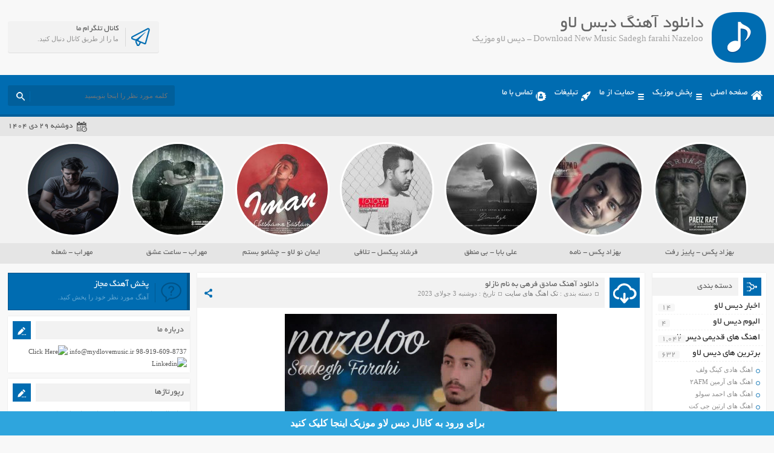

--- FILE ---
content_type: text/html; charset=UTF-8
request_url: https://www.mydlovemusic.ir/tag/download-new-music-sadegh-farahi-nazeloo/
body_size: 14480
content:
<!DOCTYPE html>
<html dir="rtl" lang="fa-IR" prefix="og: http://ogp.me/ns#">
<head>

<!-- Google Tag Manager -->
<script>(function(w,d,s,l,i){w[l]=w[l]||[];w[l].push({'gtm.start':
new Date().getTime(),event:'gtm.js'});var f=d.getElementsByTagName(s)[0],
j=d.createElement(s),dl=l!='dataLayer'?'&l='+l:'';j.async=true;j.src=
'https://www.googletagmanager.com/gtm.js?id='+i+dl;f.parentNode.insertBefore(j,f);
})(window,document,'script','dataLayer','GTM-5LTCBZ5');</script>
<!-- End Google Tag Manager -->
  
  <!-- Facebook Pixel Code -->
<script>
  !function(f,b,e,v,n,t,s)
  {if(f.fbq)return;n=f.fbq=function(){n.callMethod?
  n.callMethod.apply(n,arguments):n.queue.push(arguments)};
  if(!f._fbq)f._fbq=n;n.push=n;n.loaded=!0;n.version='2.0';
  n.queue=[];t=b.createElement(e);t.async=!0;
  t.src=v;s=b.getElementsByTagName(e)[0];
  s.parentNode.insertBefore(t,s)}(window, document,'script',
  'https://connect.facebook.net/en_US/fbevents.js');
  fbq('init', '162916998379518');
  fbq('track', 'PageView');
</script>
<noscript><img height="1" width="1" style="display:none"
  src="https://www.facebook.com/tr?id=162916998379518&ev=PageView&noscript=1"
/></noscript>
<!-- End Facebook Pixel Code -->

<meta charset="UTF-8">
<meta name="viewport" content="width=device-width, initial-scale=1">
<title>Download New Music Sadegh farahi Nazeloo - دیس لاو موزیک</title>
<link rel="stylesheet" href="https://www.mydlovemusic.ir/wp-content/themes/AbanMusic/style.css" type="text/css" media="screen">
<link href="https://www.mydlovemusic.ir/wp-content/themes/AbanMusic/favicon.png" rel="shortcut icon">
<meta name="Keywords" content="دیس لاو موزیک ,دانلود اهنگ جدید دیس لاو ,دانلود بیت دیس لاو ,موزیک دیس لاو ,تکست دیس لاو ,دانلود اهنگ غمگین ,ادرس جدید دیس لاو موزیک ,دانلود البوم دیس لاو">
<meta name="robots" content="index, follow">
<meta name="googlebot" content="index, follow">
<script type="text/javascript" src="https://www.mydlovemusic.ir/wp-content/themes/AbanMusic/js/jquery.min.js"></script>
<script type="text/javascript" src="https://www.mydlovemusic.ir/wp-content/themes/AbanMusic/js/plugins.min.js"></script>
<script type="text/javascript" src="https://www.mydlovemusic.ir/wp-content/themes/AbanMusic/js/jquery.jplayer.min.js"></script>
<script type="text/javascript" src="https://www.mydlovemusic.ir/wp-content/themes/AbanMusic/js/enscroll.min.js"></script>
<!--[if IE]><script src="https://www.mydlovemusic.ir/wp-content/themes/AbanMusic/js/html5.js"></script><![endif]-->
<!--[if IE]><script src="https://www.mydlovemusic.ir/wp-content/themes/AbanMusic/js/modernizr.js"></script><![endif]-->
<meta name='robots' content='max-image-preview:large' />

<!-- This site is optimized with the Yoast SEO plugin v5.4 - https://yoast.com/wordpress/plugins/seo/ -->
<meta name="description" content="Download New Music Sadegh farahi Nazeloo, دیس لاو موزیک, دانلود اهنگ جدید دیس لاو ,دانلود بیت دیس لاو ,موزیک دیس لاو ,تکست دیس لاو ,دانلود اهنگ غمگین"/>
<meta name="robots" content="noindex,follow"/>
<link rel="canonical" href="https://www.mydlovemusic.ir/tag/download-new-music-sadegh-farahi-nazeloo/" />
<meta property="og:locale" content="fa_IR" />
<meta property="og:type" content="object" />
<meta property="og:title" content="Download New Music Sadegh farahi Nazeloo - دیس لاو موزیک" />
<meta property="og:description" content="Download New Music Sadegh farahi Nazeloo, دیس لاو موزیک, دانلود اهنگ جدید دیس لاو ,دانلود بیت دیس لاو ,موزیک دیس لاو ,تکست دیس لاو ,دانلود اهنگ غمگین" />
<meta property="og:url" content="https://www.mydlovemusic.ir/tag/download-new-music-sadegh-farahi-nazeloo/" />
<meta property="og:site_name" content="دیس لاو موزیک" />
<meta name="twitter:card" content="summary" />
<meta name="twitter:description" content="Download New Music Sadegh farahi Nazeloo, دیس لاو موزیک, دانلود اهنگ جدید دیس لاو ,دانلود بیت دیس لاو ,موزیک دیس لاو ,تکست دیس لاو ,دانلود اهنگ غمگین" />
<meta name="twitter:title" content="Download New Music Sadegh farahi Nazeloo - دیس لاو موزیک" />
<script type='application/ld+json'>{"@context":"http:\/\/schema.org","@type":"WebSite","@id":"#website","url":"https:\/\/www.mydlovemusic.ir\/","name":"\u062f\u06cc\u0633 \u0644\u0627\u0648 \u0645\u0648\u0632\u06cc\u06a9","potentialAction":{"@type":"SearchAction","target":"https:\/\/www.mydlovemusic.ir\/?s={search_term_string}","query-input":"required name=search_term_string"}}</script>
<!-- / Yoast SEO plugin. -->

<script type="text/javascript">
window._wpemojiSettings = {"baseUrl":"https:\/\/s.w.org\/images\/core\/emoji\/14.0.0\/72x72\/","ext":".png","svgUrl":"https:\/\/s.w.org\/images\/core\/emoji\/14.0.0\/svg\/","svgExt":".svg","source":{"concatemoji":"https:\/\/www.mydlovemusic.ir\/wp-includes\/js\/wp-emoji-release.min.js?ver=6.2.8"}};
/*! This file is auto-generated */
!function(e,a,t){var n,r,o,i=a.createElement("canvas"),p=i.getContext&&i.getContext("2d");function s(e,t){p.clearRect(0,0,i.width,i.height),p.fillText(e,0,0);e=i.toDataURL();return p.clearRect(0,0,i.width,i.height),p.fillText(t,0,0),e===i.toDataURL()}function c(e){var t=a.createElement("script");t.src=e,t.defer=t.type="text/javascript",a.getElementsByTagName("head")[0].appendChild(t)}for(o=Array("flag","emoji"),t.supports={everything:!0,everythingExceptFlag:!0},r=0;r<o.length;r++)t.supports[o[r]]=function(e){if(p&&p.fillText)switch(p.textBaseline="top",p.font="600 32px Arial",e){case"flag":return s("\ud83c\udff3\ufe0f\u200d\u26a7\ufe0f","\ud83c\udff3\ufe0f\u200b\u26a7\ufe0f")?!1:!s("\ud83c\uddfa\ud83c\uddf3","\ud83c\uddfa\u200b\ud83c\uddf3")&&!s("\ud83c\udff4\udb40\udc67\udb40\udc62\udb40\udc65\udb40\udc6e\udb40\udc67\udb40\udc7f","\ud83c\udff4\u200b\udb40\udc67\u200b\udb40\udc62\u200b\udb40\udc65\u200b\udb40\udc6e\u200b\udb40\udc67\u200b\udb40\udc7f");case"emoji":return!s("\ud83e\udef1\ud83c\udffb\u200d\ud83e\udef2\ud83c\udfff","\ud83e\udef1\ud83c\udffb\u200b\ud83e\udef2\ud83c\udfff")}return!1}(o[r]),t.supports.everything=t.supports.everything&&t.supports[o[r]],"flag"!==o[r]&&(t.supports.everythingExceptFlag=t.supports.everythingExceptFlag&&t.supports[o[r]]);t.supports.everythingExceptFlag=t.supports.everythingExceptFlag&&!t.supports.flag,t.DOMReady=!1,t.readyCallback=function(){t.DOMReady=!0},t.supports.everything||(n=function(){t.readyCallback()},a.addEventListener?(a.addEventListener("DOMContentLoaded",n,!1),e.addEventListener("load",n,!1)):(e.attachEvent("onload",n),a.attachEvent("onreadystatechange",function(){"complete"===a.readyState&&t.readyCallback()})),(e=t.source||{}).concatemoji?c(e.concatemoji):e.wpemoji&&e.twemoji&&(c(e.twemoji),c(e.wpemoji)))}(window,document,window._wpemojiSettings);
</script>
<style type="text/css">
img.wp-smiley,
img.emoji {
	display: inline !important;
	border: none !important;
	box-shadow: none !important;
	height: 1em !important;
	width: 1em !important;
	margin: 0 0.07em !important;
	vertical-align: -0.1em !important;
	background: none !important;
	padding: 0 !important;
}
</style>
	<link rel='stylesheet' id='wp-block-library-rtl-css' href='https://www.mydlovemusic.ir/wp-includes/css/dist/block-library/style-rtl.min.css?ver=6.2.8' type='text/css' media='all' />
<link rel='stylesheet' id='classic-theme-styles-css' href='https://www.mydlovemusic.ir/wp-includes/css/classic-themes.min.css?ver=6.2.8' type='text/css' media='all' />
<style id='global-styles-inline-css' type='text/css'>
body{--wp--preset--color--black: #000000;--wp--preset--color--cyan-bluish-gray: #abb8c3;--wp--preset--color--white: #ffffff;--wp--preset--color--pale-pink: #f78da7;--wp--preset--color--vivid-red: #cf2e2e;--wp--preset--color--luminous-vivid-orange: #ff6900;--wp--preset--color--luminous-vivid-amber: #fcb900;--wp--preset--color--light-green-cyan: #7bdcb5;--wp--preset--color--vivid-green-cyan: #00d084;--wp--preset--color--pale-cyan-blue: #8ed1fc;--wp--preset--color--vivid-cyan-blue: #0693e3;--wp--preset--color--vivid-purple: #9b51e0;--wp--preset--gradient--vivid-cyan-blue-to-vivid-purple: linear-gradient(135deg,rgba(6,147,227,1) 0%,rgb(155,81,224) 100%);--wp--preset--gradient--light-green-cyan-to-vivid-green-cyan: linear-gradient(135deg,rgb(122,220,180) 0%,rgb(0,208,130) 100%);--wp--preset--gradient--luminous-vivid-amber-to-luminous-vivid-orange: linear-gradient(135deg,rgba(252,185,0,1) 0%,rgba(255,105,0,1) 100%);--wp--preset--gradient--luminous-vivid-orange-to-vivid-red: linear-gradient(135deg,rgba(255,105,0,1) 0%,rgb(207,46,46) 100%);--wp--preset--gradient--very-light-gray-to-cyan-bluish-gray: linear-gradient(135deg,rgb(238,238,238) 0%,rgb(169,184,195) 100%);--wp--preset--gradient--cool-to-warm-spectrum: linear-gradient(135deg,rgb(74,234,220) 0%,rgb(151,120,209) 20%,rgb(207,42,186) 40%,rgb(238,44,130) 60%,rgb(251,105,98) 80%,rgb(254,248,76) 100%);--wp--preset--gradient--blush-light-purple: linear-gradient(135deg,rgb(255,206,236) 0%,rgb(152,150,240) 100%);--wp--preset--gradient--blush-bordeaux: linear-gradient(135deg,rgb(254,205,165) 0%,rgb(254,45,45) 50%,rgb(107,0,62) 100%);--wp--preset--gradient--luminous-dusk: linear-gradient(135deg,rgb(255,203,112) 0%,rgb(199,81,192) 50%,rgb(65,88,208) 100%);--wp--preset--gradient--pale-ocean: linear-gradient(135deg,rgb(255,245,203) 0%,rgb(182,227,212) 50%,rgb(51,167,181) 100%);--wp--preset--gradient--electric-grass: linear-gradient(135deg,rgb(202,248,128) 0%,rgb(113,206,126) 100%);--wp--preset--gradient--midnight: linear-gradient(135deg,rgb(2,3,129) 0%,rgb(40,116,252) 100%);--wp--preset--duotone--dark-grayscale: url('#wp-duotone-dark-grayscale');--wp--preset--duotone--grayscale: url('#wp-duotone-grayscale');--wp--preset--duotone--purple-yellow: url('#wp-duotone-purple-yellow');--wp--preset--duotone--blue-red: url('#wp-duotone-blue-red');--wp--preset--duotone--midnight: url('#wp-duotone-midnight');--wp--preset--duotone--magenta-yellow: url('#wp-duotone-magenta-yellow');--wp--preset--duotone--purple-green: url('#wp-duotone-purple-green');--wp--preset--duotone--blue-orange: url('#wp-duotone-blue-orange');--wp--preset--font-size--small: 13px;--wp--preset--font-size--medium: 20px;--wp--preset--font-size--large: 36px;--wp--preset--font-size--x-large: 42px;--wp--preset--spacing--20: 0.44rem;--wp--preset--spacing--30: 0.67rem;--wp--preset--spacing--40: 1rem;--wp--preset--spacing--50: 1.5rem;--wp--preset--spacing--60: 2.25rem;--wp--preset--spacing--70: 3.38rem;--wp--preset--spacing--80: 5.06rem;--wp--preset--shadow--natural: 6px 6px 9px rgba(0, 0, 0, 0.2);--wp--preset--shadow--deep: 12px 12px 50px rgba(0, 0, 0, 0.4);--wp--preset--shadow--sharp: 6px 6px 0px rgba(0, 0, 0, 0.2);--wp--preset--shadow--outlined: 6px 6px 0px -3px rgba(255, 255, 255, 1), 6px 6px rgba(0, 0, 0, 1);--wp--preset--shadow--crisp: 6px 6px 0px rgba(0, 0, 0, 1);}:where(.is-layout-flex){gap: 0.5em;}body .is-layout-flow > .alignleft{float: left;margin-inline-start: 0;margin-inline-end: 2em;}body .is-layout-flow > .alignright{float: right;margin-inline-start: 2em;margin-inline-end: 0;}body .is-layout-flow > .aligncenter{margin-left: auto !important;margin-right: auto !important;}body .is-layout-constrained > .alignleft{float: left;margin-inline-start: 0;margin-inline-end: 2em;}body .is-layout-constrained > .alignright{float: right;margin-inline-start: 2em;margin-inline-end: 0;}body .is-layout-constrained > .aligncenter{margin-left: auto !important;margin-right: auto !important;}body .is-layout-constrained > :where(:not(.alignleft):not(.alignright):not(.alignfull)){max-width: var(--wp--style--global--content-size);margin-left: auto !important;margin-right: auto !important;}body .is-layout-constrained > .alignwide{max-width: var(--wp--style--global--wide-size);}body .is-layout-flex{display: flex;}body .is-layout-flex{flex-wrap: wrap;align-items: center;}body .is-layout-flex > *{margin: 0;}:where(.wp-block-columns.is-layout-flex){gap: 2em;}.has-black-color{color: var(--wp--preset--color--black) !important;}.has-cyan-bluish-gray-color{color: var(--wp--preset--color--cyan-bluish-gray) !important;}.has-white-color{color: var(--wp--preset--color--white) !important;}.has-pale-pink-color{color: var(--wp--preset--color--pale-pink) !important;}.has-vivid-red-color{color: var(--wp--preset--color--vivid-red) !important;}.has-luminous-vivid-orange-color{color: var(--wp--preset--color--luminous-vivid-orange) !important;}.has-luminous-vivid-amber-color{color: var(--wp--preset--color--luminous-vivid-amber) !important;}.has-light-green-cyan-color{color: var(--wp--preset--color--light-green-cyan) !important;}.has-vivid-green-cyan-color{color: var(--wp--preset--color--vivid-green-cyan) !important;}.has-pale-cyan-blue-color{color: var(--wp--preset--color--pale-cyan-blue) !important;}.has-vivid-cyan-blue-color{color: var(--wp--preset--color--vivid-cyan-blue) !important;}.has-vivid-purple-color{color: var(--wp--preset--color--vivid-purple) !important;}.has-black-background-color{background-color: var(--wp--preset--color--black) !important;}.has-cyan-bluish-gray-background-color{background-color: var(--wp--preset--color--cyan-bluish-gray) !important;}.has-white-background-color{background-color: var(--wp--preset--color--white) !important;}.has-pale-pink-background-color{background-color: var(--wp--preset--color--pale-pink) !important;}.has-vivid-red-background-color{background-color: var(--wp--preset--color--vivid-red) !important;}.has-luminous-vivid-orange-background-color{background-color: var(--wp--preset--color--luminous-vivid-orange) !important;}.has-luminous-vivid-amber-background-color{background-color: var(--wp--preset--color--luminous-vivid-amber) !important;}.has-light-green-cyan-background-color{background-color: var(--wp--preset--color--light-green-cyan) !important;}.has-vivid-green-cyan-background-color{background-color: var(--wp--preset--color--vivid-green-cyan) !important;}.has-pale-cyan-blue-background-color{background-color: var(--wp--preset--color--pale-cyan-blue) !important;}.has-vivid-cyan-blue-background-color{background-color: var(--wp--preset--color--vivid-cyan-blue) !important;}.has-vivid-purple-background-color{background-color: var(--wp--preset--color--vivid-purple) !important;}.has-black-border-color{border-color: var(--wp--preset--color--black) !important;}.has-cyan-bluish-gray-border-color{border-color: var(--wp--preset--color--cyan-bluish-gray) !important;}.has-white-border-color{border-color: var(--wp--preset--color--white) !important;}.has-pale-pink-border-color{border-color: var(--wp--preset--color--pale-pink) !important;}.has-vivid-red-border-color{border-color: var(--wp--preset--color--vivid-red) !important;}.has-luminous-vivid-orange-border-color{border-color: var(--wp--preset--color--luminous-vivid-orange) !important;}.has-luminous-vivid-amber-border-color{border-color: var(--wp--preset--color--luminous-vivid-amber) !important;}.has-light-green-cyan-border-color{border-color: var(--wp--preset--color--light-green-cyan) !important;}.has-vivid-green-cyan-border-color{border-color: var(--wp--preset--color--vivid-green-cyan) !important;}.has-pale-cyan-blue-border-color{border-color: var(--wp--preset--color--pale-cyan-blue) !important;}.has-vivid-cyan-blue-border-color{border-color: var(--wp--preset--color--vivid-cyan-blue) !important;}.has-vivid-purple-border-color{border-color: var(--wp--preset--color--vivid-purple) !important;}.has-vivid-cyan-blue-to-vivid-purple-gradient-background{background: var(--wp--preset--gradient--vivid-cyan-blue-to-vivid-purple) !important;}.has-light-green-cyan-to-vivid-green-cyan-gradient-background{background: var(--wp--preset--gradient--light-green-cyan-to-vivid-green-cyan) !important;}.has-luminous-vivid-amber-to-luminous-vivid-orange-gradient-background{background: var(--wp--preset--gradient--luminous-vivid-amber-to-luminous-vivid-orange) !important;}.has-luminous-vivid-orange-to-vivid-red-gradient-background{background: var(--wp--preset--gradient--luminous-vivid-orange-to-vivid-red) !important;}.has-very-light-gray-to-cyan-bluish-gray-gradient-background{background: var(--wp--preset--gradient--very-light-gray-to-cyan-bluish-gray) !important;}.has-cool-to-warm-spectrum-gradient-background{background: var(--wp--preset--gradient--cool-to-warm-spectrum) !important;}.has-blush-light-purple-gradient-background{background: var(--wp--preset--gradient--blush-light-purple) !important;}.has-blush-bordeaux-gradient-background{background: var(--wp--preset--gradient--blush-bordeaux) !important;}.has-luminous-dusk-gradient-background{background: var(--wp--preset--gradient--luminous-dusk) !important;}.has-pale-ocean-gradient-background{background: var(--wp--preset--gradient--pale-ocean) !important;}.has-electric-grass-gradient-background{background: var(--wp--preset--gradient--electric-grass) !important;}.has-midnight-gradient-background{background: var(--wp--preset--gradient--midnight) !important;}.has-small-font-size{font-size: var(--wp--preset--font-size--small) !important;}.has-medium-font-size{font-size: var(--wp--preset--font-size--medium) !important;}.has-large-font-size{font-size: var(--wp--preset--font-size--large) !important;}.has-x-large-font-size{font-size: var(--wp--preset--font-size--x-large) !important;}
.wp-block-navigation a:where(:not(.wp-element-button)){color: inherit;}
:where(.wp-block-columns.is-layout-flex){gap: 2em;}
.wp-block-pullquote{font-size: 1.5em;line-height: 1.6;}
</style>
<link rel='stylesheet' id='contact-form-7-css' href='https://www.mydlovemusic.ir/wp-content/plugins/contact-form-7/includes/css/styles.css?ver=4.9' type='text/css' media='all' />
<link rel='stylesheet' id='contact-form-7-rtl-css' href='https://www.mydlovemusic.ir/wp-content/plugins/contact-form-7/includes/css/styles-rtl.css?ver=4.9' type='text/css' media='all' />
<link rel='stylesheet' id='wp-pagenavi-css' href='https://www.mydlovemusic.ir/wp-content/plugins/wp-pagenavi/pagenavi-css.css?ver=2.70' type='text/css' media='all' />
<script type='text/javascript' src='https://www.mydlovemusic.ir/wp-includes/js/jquery/jquery.min.js?ver=3.6.4' id='jquery-core-js'></script>
<script type='text/javascript' src='https://www.mydlovemusic.ir/wp-includes/js/jquery/jquery-migrate.min.js?ver=3.4.0' id='jquery-migrate-js'></script>
<link rel="https://api.w.org/" href="https://www.mydlovemusic.ir/wp-json/" /><link rel="alternate" type="application/json" href="https://www.mydlovemusic.ir/wp-json/wp/v2/tags/24566" /><link rel="EditURI" type="application/rsd+xml" title="RSD" href="https://www.mydlovemusic.ir/xmlrpc.php?rsd" />
<link rel="wlwmanifest" type="application/wlwmanifest+xml" href="https://www.mydlovemusic.ir/wp-includes/wlwmanifest.xml" />
<meta name="generator" content="WordPress 6.2.8" />
<style type="text/css">.recentcomments a{display:inline !important;padding:0 !important;margin:0 !important;}</style>		<style type="text/css" id="wp-custom-css">
			/*
می توانید css خود را در اینجا اضافه کنید. 

برای اطلاعات بیشتر بروی نماد کمک کلیک کنید.
*/

.pagebody .posts .body p{
text-align: center;
}
p a {
    text-decoration: none;
    color: #d90303;
    font-weight: bold;
}		</style>
		

















</head>
<body>

<!-- Google Tag Manager (noscript) -->
<noscript><iframe src="https://www.googletagmanager.com/ns.html?id=GTM-5LTCBZ5"
height="0" width="0" style="display:none;visibility:hidden"></iframe></noscript>
<!-- End Google Tag Manager (noscript) -->

<div class="header">
<div class="fixed">
<div class="logo"></div><!-- logo -->
<div class="heading">
<h1>دانلود آهنگ دیس لاو</h1>
<h2>Download New Music Sadegh farahi Nazeloo - دیس لاو موزیک</h2>
</div>
<div class="socials">
<div class="tegr">
<a title="کانال تلگرام ما" href="https://t.me/joinchat/AAAAAEOpY2TXfWESVp4W7w" target="_blank">کانال تلگرام ما</a>
<span>ما را از طریق کانال دنبال کنید.</span>
</div><!-- telegram -->
</div><!-- socials -->
</div><!-- fixed -->
</div><!-- header -->
<div class="menu">
<div class="fixed">
<div class="bodydeactive"></div>
<div class="navicon">منو</div>
<ul>
<div class="navicon2">
<b>دیس لاو موزیک</b>
<b>دانلود آهنگ دیس لاو</b>
<i>x</i>
</div><!--navicon2-->
<li><a class="home" title="دانلود آهنگ دیس لاو" href="https://www.mydlovemusic.ir">صفحه اصلی</a></li>
<li><a class="othmenu" title="پخش موزیک" href="">پخش موزیک</a></li>
<li><a class="othmenu" title="حمایت از ما" href="">حمایت از ما</a></li>
<li><a class="ads" title="تبلیغات" href="http://www.mydlovemusic.ir/ads/">تبلیغات</a></li>
<li><a class="contacts" title="تماس با ما" href="http://www.mydlovemusic.ir/tamas/">تماس با ما</a></li>
</ul>
<form class="search" method="get" action="https://www.mydlovemusic.ir">
<input type="text" value="" placeholder="كلمه مورد نظر را اينجا بنويسيد" onfocus="if (this.value == '') {this.value = '';}" onblur="if (this.value == '') {this.value = '';}" name="s" class="text">
<button type="submit" class="submit"></button>
</form>
</div><!-- fixed -->
</div><!-- menu -->
<div class="today">
<div class="fixed">
<div class="jdate">دوشنبه ۲۹ دی ۱۴۰۴</div>
</div><!-- fixed -->
</div><!-- today -->
<div class="specials">
<div class="fixed">
<a class="item" href="https://www.mydlovemusic.ir/%d8%af%d8%a7%d9%86%d9%84%d9%88%d8%af-%d8%a7%d9%87%d9%86%da%af-%d8%ac%d8%af%db%8c%d8%af-%d8%a8%d9%87%d8%b2%d8%a7%d8%af-%d9%be%da%a9%d8%b3-%d8%a8%d9%87-%d9%86%d8%a7%d9%85-%d9%be%d8%a7%db%8c%db%8c%d8%b2/" title="دانلود اهنگ جدید بهزاد پکس به نام پاییز رفت">
<div class="cover">
<img width="150" height="150" src="https://www.mydlovemusic.ir/wp-content/uploads/2017/09/IMG_20170905_163402-150x150.jpg" class="attachment-special size-special wp-post-image" alt="دانلود اهنگ جدید بهزاد پکس به نام پاییز رفت" decoding="async" loading="lazy" title="دانلود اهنگ جدید بهزاد پکس به نام پاییز رفت" srcset="https://www.mydlovemusic.ir/wp-content/uploads/2017/09/IMG_20170905_163402-150x150.jpg 150w, https://www.mydlovemusic.ir/wp-content/uploads/2017/09/IMG_20170905_163402-300x300.jpg 300w, https://www.mydlovemusic.ir/wp-content/uploads/2017/09/IMG_20170905_163402-768x768.jpg 768w, https://www.mydlovemusic.ir/wp-content/uploads/2017/09/IMG_20170905_163402-1024x1024.jpg 1024w, https://www.mydlovemusic.ir/wp-content/uploads/2017/09/IMG_20170905_163402-90x90.jpg 90w, https://www.mydlovemusic.ir/wp-content/uploads/2017/09/IMG_20170905_163402.jpg 1280w" sizes="(max-width: 150px) 100vw, 150px" /></div>
<span>بهزاد پکس - پاییز رفت</span>
</a>
<a class="item" href="https://www.mydlovemusic.ir/%d8%af%d8%a7%d9%86%d9%84%d9%88%d8%af-%d8%a7%d9%87%d9%86%da%af-%d8%ac%d8%af%db%8c%d8%af-%d8%b9%d8%b1%d9%81%d8%a7%d9%86-%d8%b4%d8%a7%db%8c%da%af%d8%b1-%d8%a8%d9%87-%d9%86%d8%a7%d9%85-%d9%87%d9%88%d8%a7/" title="دانلود اهنگ جدید بهزاد پکس به نام نامه">
<div class="cover">
<img width="150" height="150" src="https://www.mydlovemusic.ir/wp-content/uploads/2017/09/IMG_20170904_135314-150x150.jpg" class="attachment-special size-special wp-post-image" alt="دانلود اهنگ جدید بهزاد پکس به نام نامه" decoding="async" loading="lazy" title="دانلود اهنگ جدید بهزاد پکس به نام نامه" srcset="https://www.mydlovemusic.ir/wp-content/uploads/2017/09/IMG_20170904_135314-150x150.jpg 150w, https://www.mydlovemusic.ir/wp-content/uploads/2017/09/IMG_20170904_135314-300x300.jpg 300w, https://www.mydlovemusic.ir/wp-content/uploads/2017/09/IMG_20170904_135314-768x768.jpg 768w, https://www.mydlovemusic.ir/wp-content/uploads/2017/09/IMG_20170904_135314-1024x1024.jpg 1024w, https://www.mydlovemusic.ir/wp-content/uploads/2017/09/IMG_20170904_135314-90x90.jpg 90w, https://www.mydlovemusic.ir/wp-content/uploads/2017/09/IMG_20170904_135314.jpg 1280w" sizes="(max-width: 150px) 100vw, 150px" /></div>
<span>بهزاد پکس - نامه</span>
</a>
<a class="item" href="https://www.mydlovemusic.ir/%d8%af%d8%a7%d9%86%d9%84%d9%88%d8%af-%d8%a7%d9%87%d9%86%da%af-%d8%ac%d8%af%db%8c%d8%af-%d8%b9%d9%84%db%8c-%d8%a8%d8%a7%d8%a8%d8%a7-%d8%a8%d9%87-%d9%86%d8%a7%d9%85-%d8%a8%db%8c-%d9%85%d9%86%d8%b7%d9%82/" title="دانلود اهنگ جدید علی بابا به نام بی منطق">
<div class="cover">
<img width="150" height="150" src="https://www.mydlovemusic.ir/wp-content/uploads/2017/09/IMG_20170904_135257-150x150.jpg" class="attachment-special size-special wp-post-image" alt="دانلود اهنگ جدید علی بابا به نام بی منطق" decoding="async" loading="lazy" title="دانلود اهنگ جدید علی بابا به نام بی منطق" srcset="https://www.mydlovemusic.ir/wp-content/uploads/2017/09/IMG_20170904_135257-150x150.jpg 150w, https://www.mydlovemusic.ir/wp-content/uploads/2017/09/IMG_20170904_135257-300x300.jpg 300w, https://www.mydlovemusic.ir/wp-content/uploads/2017/09/IMG_20170904_135257-768x768.jpg 768w, https://www.mydlovemusic.ir/wp-content/uploads/2017/09/IMG_20170904_135257-90x90.jpg 90w, https://www.mydlovemusic.ir/wp-content/uploads/2017/09/IMG_20170904_135257.jpg 1000w" sizes="(max-width: 150px) 100vw, 150px" /></div>
<span>علی بابا - بی منطق</span>
</a>
<a class="item" href="https://www.mydlovemusic.ir/3747-2/" title="">
<div class="cover">
<img width="150" height="150" src="https://www.mydlovemusic.ir/wp-content/uploads/2017/09/photo_2017-09-04_13-53-27-150x150.jpg" class="attachment-special size-special wp-post-image" alt="" decoding="async" loading="lazy" title="" srcset="https://www.mydlovemusic.ir/wp-content/uploads/2017/09/photo_2017-09-04_13-53-27-150x150.jpg 150w, https://www.mydlovemusic.ir/wp-content/uploads/2017/09/photo_2017-09-04_13-53-27-300x300.jpg 300w, https://www.mydlovemusic.ir/wp-content/uploads/2017/09/photo_2017-09-04_13-53-27-768x768.jpg 768w, https://www.mydlovemusic.ir/wp-content/uploads/2017/09/photo_2017-09-04_13-53-27-90x90.jpg 90w, https://www.mydlovemusic.ir/wp-content/uploads/2017/09/photo_2017-09-04_13-53-27.jpg 1000w" sizes="(max-width: 150px) 100vw, 150px" /></div>
<span>فرشاد پیکسل - تلافی</span>
</a>
<a class="item" href="https://www.mydlovemusic.ir/%d8%af%d8%a7%d9%86%d9%84%d9%88%d8%af-%d8%a7%d9%87%d9%86%da%af-%d8%ac%d8%af%db%8c%d8%af-%d8%a7%db%8c%d9%85%d8%a7%d9%86-%d9%86%d9%88%d9%84%d8%a7%d9%88-%d8%a8%d9%87-%d9%86%d8%a7%d9%85-%da%86%d8%b4%d8%a7/" title="دانلود اهنگ جدید ایمان نولاو به نام چشامو بستم">
<div class="cover">
<img width="150" height="150" src="https://www.mydlovemusic.ir/wp-content/uploads/2017/08/Iman-No-Love-–-Cheshamo-Bastam-1-150x150.jpg" class="attachment-special size-special wp-post-image" alt="دانلود اهنگ جدید ایمان نولاو به نام چشامو بستم" decoding="async" loading="lazy" title="دانلود اهنگ جدید ایمان نولاو به نام چشامو بستم" srcset="https://www.mydlovemusic.ir/wp-content/uploads/2017/08/Iman-No-Love-–-Cheshamo-Bastam-1-150x150.jpg 150w, https://www.mydlovemusic.ir/wp-content/uploads/2017/08/Iman-No-Love-–-Cheshamo-Bastam-1-300x300.jpg 300w, https://www.mydlovemusic.ir/wp-content/uploads/2017/08/Iman-No-Love-–-Cheshamo-Bastam-1-90x90.jpg 90w, https://www.mydlovemusic.ir/wp-content/uploads/2017/08/Iman-No-Love-–-Cheshamo-Bastam-1.jpg 450w" sizes="(max-width: 150px) 100vw, 150px" /></div>
<span>ایمان نو لاو - چشامو بستم</span>
</a>
<a class="item" href="https://www.mydlovemusic.ir/%d8%af%d8%a7%d9%86%d9%84%d9%88%d8%af-%d8%a7%d9%87%d9%86%da%af-%d8%ac%d8%af%db%8c%d8%af-%d9%85%d9%87%d8%b1%d8%a7%d8%a8-%d8%a8%d9%87-%d9%86%d8%a7%d9%85-%d8%b3%d8%a7%d8%b9%d8%aa-%d8%b9%d8%b4%d9%82/" title="دانلود اهنگ جدید مهراب به نام ساعت عشق">
<div class="cover">
<img width="150" height="150" src="https://www.mydlovemusic.ir/wp-content/uploads/2017/05/Mehrab-And-Seraj-Ghaiegh-150x150.jpg" class="attachment-special size-special wp-post-image" alt="دانلود اهنگ جدید مهراب به نام ساعت عشق" decoding="async" loading="lazy" title="دانلود اهنگ جدید مهراب به نام ساعت عشق" srcset="https://www.mydlovemusic.ir/wp-content/uploads/2017/05/Mehrab-And-Seraj-Ghaiegh-150x150.jpg 150w, https://www.mydlovemusic.ir/wp-content/uploads/2017/05/Mehrab-And-Seraj-Ghaiegh-300x300.jpg 300w, https://www.mydlovemusic.ir/wp-content/uploads/2017/05/Mehrab-And-Seraj-Ghaiegh-90x90.jpg 90w, https://www.mydlovemusic.ir/wp-content/uploads/2017/05/Mehrab-And-Seraj-Ghaiegh.jpg 450w" sizes="(max-width: 150px) 100vw, 150px" /></div>
<span>مهراب - ساعت عشق</span>
</a>
<a class="item" href="https://www.mydlovemusic.ir/%d8%af%d8%a7%d9%86%d9%84%d9%88%d8%af-%d8%a7%d9%87%d9%86%da%af-%d8%ac%d8%af%db%8c%d8%af-%d9%85%d9%87%d8%b1%d8%a7%d8%a8-%d8%a8%d9%87-%d9%86%d8%a7%d9%85-%d8%b4%d8%b9%d9%84%d9%87/" title="دانلود اهنگ جدید مهراب به نام شعله">
<div class="cover">
<img width="150" height="150" src="https://www.mydlovemusic.ir/wp-content/uploads/2017/07/Mehrab-150x150.png" class="attachment-special size-special wp-post-image" alt="دانلود اهنگ جدید مهراب به نام شعله" decoding="async" loading="lazy" title="دانلود اهنگ جدید مهراب به نام شعله" srcset="https://www.mydlovemusic.ir/wp-content/uploads/2017/07/Mehrab-150x150.png 150w, https://www.mydlovemusic.ir/wp-content/uploads/2017/07/Mehrab-300x300.png 300w, https://www.mydlovemusic.ir/wp-content/uploads/2017/07/Mehrab-90x90.png 90w, https://www.mydlovemusic.ir/wp-content/uploads/2017/07/Mehrab.png 400w" sizes="(max-width: 150px) 100vw, 150px" /></div>
<span>مهراب - شعله</span>
</a>
</div><!-- fixed -->
</div><!-- special -->
<div class="wrapper"><div class="wrapper2">
<div class="pagebody">
<div class="posts">
<div class="title">
<div class="right">
<h2><a title="دانلود آهنگ صادق فرهی به نام نازلو" rel="bookmark" href="https://www.mydlovemusic.ir/%d8%af%d8%a7%d9%86%d9%84%d9%88%d8%af-%d8%a2%d9%87%d9%86%da%af-%d8%b5%d8%a7%d8%af%d9%82-%d9%81%d8%b1%d9%87%db%8c-%d8%a8%d9%87-%d9%86%d8%a7%d9%85-%d9%86%d8%a7%d8%b2%d9%84%d9%88/">دانلود آهنگ صادق فرهی به نام نازلو</a></h2>
<div class="info">
<span>دسته بندی : <a href="https://www.mydlovemusic.ir/tak-ahang/" rel="category tag">تک اهنگ های سایت</a></span>
<span>تاریخ : دوشنبه 3 جولای 2023</span>
</div><!-- info -->
</div><!-- right -->
<div class="social">
<span class="icon"></span>
<ul>
<li><a class="fb" title="فیسبوک" rel="nofollow" target="_blank" href="http://www.facebook.com/sharer/sharer.php?u=https://www.mydlovemusic.ir/%d8%af%d8%a7%d9%86%d9%84%d9%88%d8%af-%d8%a2%d9%87%d9%86%da%af-%d8%b5%d8%a7%d8%af%d9%82-%d9%81%d8%b1%d9%87%db%8c-%d8%a8%d9%87-%d9%86%d8%a7%d9%85-%d9%86%d8%a7%d8%b2%d9%84%d9%88/"></a></li>
<li><a class="gp" title="گوگل پلاس" rel="nofollow" target="_blank" href="http://plus.google.com/share?url=https://www.mydlovemusic.ir/%d8%af%d8%a7%d9%86%d9%84%d9%88%d8%af-%d8%a2%d9%87%d9%86%da%af-%d8%b5%d8%a7%d8%af%d9%82-%d9%81%d8%b1%d9%87%db%8c-%d8%a8%d9%87-%d9%86%d8%a7%d9%85-%d9%86%d8%a7%d8%b2%d9%84%d9%88/"></a></li>
<li><a class="tw" title="تویتر" rel="nofollow" target="_blank" href="http://twitter.com/home?status=https://www.mydlovemusic.ir/%d8%af%d8%a7%d9%86%d9%84%d9%88%d8%af-%d8%a2%d9%87%d9%86%da%af-%d8%b5%d8%a7%d8%af%d9%82-%d9%81%d8%b1%d9%87%db%8c-%d8%a8%d9%87-%d9%86%d8%a7%d9%85-%d9%86%d8%a7%d8%b2%d9%84%d9%88/"></a></li>
</ul>
</div><!-- social -->
</div><!-- title -->
<div class="body">
<p style="text-align: center"><img decoding="async" src="https://mydlovemusic.ir/wp-content/uploads/2023/07/Sadegh-farahi-Nazeloo-2023-07-03-16-50.jpg" alt="صادق فرهی نازلو" width="450" height="450" /></p>
<p style="text-align: center"><span style="color: #ff6600">دانلود اهنگ جدید صادق فرهی به نام نازلو</span></p>
<p><span style="color: #ffffff">&#8230;</span></p>
<p style="text-align: center"><span style="color: #3366ff">  </span></p>
<p><span style="color: #ffffff">&#8230;</span></p>
<p style="text-align: center"><span style="color: #ff0000">دانلود در کیفیت ۱۲۸ و ۳۲۰</span></p>
</div><!-- body -->
<div class="information">
<div class="inforight">
<div class="the_views">613 views مشاهده</div>
<div class="comments_link"><a href="https://www.mydlovemusic.ir/%d8%af%d8%a7%d9%86%d9%84%d9%88%d8%af-%d8%a2%d9%87%d9%86%da%af-%d8%b5%d8%a7%d8%af%d9%82-%d9%81%d8%b1%d9%87%db%8c-%d8%a8%d9%87-%d9%86%d8%a7%d9%85-%d9%86%d8%a7%d8%b2%d9%84%d9%88/#respond">۰ دیدگاه</a></div>
</div><!-- inforight -->
<div class="infoleft">
<a class="more" href="https://www.mydlovemusic.ir/%d8%af%d8%a7%d9%86%d9%84%d9%88%d8%af-%d8%a2%d9%87%d9%86%da%af-%d8%b5%d8%a7%d8%af%d9%82-%d9%81%d8%b1%d9%87%db%8c-%d8%a8%d9%87-%d9%86%d8%a7%d9%85-%d9%86%d8%a7%d8%b2%d9%84%d9%88/" rel="bookmark" title="دانلود آهنگ صادق فرهی به نام نازلو">ادامه مطلب / دانلود</a>
<div class="like">
</div><!-- like -->
</div><!-- infoleft -->
</div><!-- information -->
</div><!-- posts -->
</div><!-- pagebody -->
﻿<div class="side_right">
<div class="side category">
<div class="title">
<h4>دسته بندی</h4>
</div><!-- title -->
<div class="body">
<ul>
	<li class="cat-item cat-item-31"><a href="https://www.mydlovemusic.ir/news-dlove/">اخبار دیس لاو</a> <span>۱۴</span>
</li>
	<li class="cat-item cat-item-32"><a href="https://www.mydlovemusic.ir/archiv-album/">البوم دیس لاو</a> <span>۴</span>
</li>
	<li class="cat-item cat-item-1"><a href="https://www.mydlovemusic.ir/archiv-old-diss-love/">اهنگ های قدیمی دیس لاو</a> <span>۱,۰۴۲</span>
</li>
	<li class="cat-item cat-item-37"><a href="https://www.mydlovemusic.ir/paramount-diss-love/">برترین های دیس لاو</a> <span>۶۳۲</span>
<ul class='children'>
	<li class="cat-item cat-item-44"><a href="https://www.mydlovemusic.ir/paramount-diss-love/archiv-hadi-king-wolf/">اهنگ هادی کینگ ولف</a> <span>۱۷</span>
</li>
	<li class="cat-item cat-item-345"><a href="https://www.mydlovemusic.ir/paramount-diss-love/archiv-armin-2fm/">اهنگ های آرمین ۲AFM</a> <span>2</span>
</li>
	<li class="cat-item cat-item-40"><a href="https://www.mydlovemusic.ir/paramount-diss-love/archiv-ahmad-solo/">اهنگ های احمد سولو</a> <span>۴۴</span>
</li>
	<li class="cat-item cat-item-5013"><a href="https://www.mydlovemusic.ir/paramount-diss-love/artin-j-cat/">اهنگ های ارتین جی کت</a> <span>۷</span>
</li>
	<li class="cat-item cat-item-5020"><a href="https://www.mydlovemusic.ir/paramount-diss-love/rsam/">اهنگ های ارسام</a> <span>۳</span>
</li>
	<li class="cat-item cat-item-49"><a href="https://www.mydlovemusic.ir/paramount-diss-love/archiv-ershad/">اهنگ های ارشاد</a> <span>۵۰</span>
</li>
	<li class="cat-item cat-item-5015"><a href="https://www.mydlovemusic.ir/paramount-diss-love/omid-davala/">اهنگ های امید داوالا</a> <span>۴</span>
</li>
	<li class="cat-item cat-item-46"><a href="https://www.mydlovemusic.ir/paramount-diss-love/archiv-amir-ah/">اهنگ های امیر ای اچ</a> <span>۴۵</span>
</li>
	<li class="cat-item cat-item-12484"><a href="https://www.mydlovemusic.ir/paramount-diss-love/amir-kalhor/">اهنگ های امیر کلهر</a> <span>۵</span>
</li>
	<li class="cat-item cat-item-45"><a href="https://www.mydlovemusic.ir/paramount-diss-love/archiv-iman-no-love/">اهنگ های ایمان نو لاو</a> <span>۴۹</span>
</li>
	<li class="cat-item cat-item-14851"><a href="https://www.mydlovemusic.ir/paramount-diss-love/%d8%a7%d9%87%d9%86%da%af-%d9%87%d8%a7%db%8c-%d8%a8%d9%87%d8%a7%d8%af%d8%b1-%d9%82%d9%88%d8%a7%d9%85%db%8c/">اهنگ های بهادر قوامی</a> <span>۲</span>
</li>
	<li class="cat-item cat-item-39"><a href="https://www.mydlovemusic.ir/paramount-diss-love/archiv-behzad-pax/">اهنگ های بهزاد پکس</a> <span>۹۵</span>
</li>
	<li class="cat-item cat-item-5018"><a href="https://www.mydlovemusic.ir/paramount-diss-love/behnam-si/">اهنگ های بهنام اس ای</a> <span>۲۰</span>
</li>
	<li class="cat-item cat-item-5022"><a href="https://www.mydlovemusic.ir/paramount-diss-love/behnam-gholami/">اهنگ های بهنام غلامی</a> <span>۱</span>
</li>
	<li class="cat-item cat-item-42"><a href="https://www.mydlovemusic.ir/paramount-diss-love/archiv-poya-u-star/">اهنگ های پویا یو استار</a> <span>۵۱</span>
</li>
	<li class="cat-item cat-item-5012"><a href="https://www.mydlovemusic.ir/paramount-diss-love/hosseyin-kh/">اهنگ های حسین کی اچ</a> <span>۳</span>
</li>
	<li class="cat-item cat-item-5017"><a href="https://www.mydlovemusic.ir/paramount-diss-love/daniyal-sadr/">اهنگ های دانیال صدر</a> <span>۴</span>
</li>
	<li class="cat-item cat-item-7213"><a href="https://www.mydlovemusic.ir/paramount-diss-love/reza-mir-taheri/">اهنگ های رضا میر طاهری</a> <span>۷</span>
</li>
	<li class="cat-item cat-item-14832"><a href="https://www.mydlovemusic.ir/paramount-diss-love/%d8%a7%d9%87%d9%86%da%af-%d9%87%d8%a7%db%8c-%d8%b3%d8%a7%d9%84%d8%a7%d8%b1-%d8%b9%d9%82%db%8c%d9%84%db%8c/">اهنگ های سالار عقیلی</a> <span>۱</span>
</li>
	<li class="cat-item cat-item-2689"><a href="https://www.mydlovemusic.ir/paramount-diss-love/archiv-sobhan-abed/">اهنگ های سبحان عابد</a> <span>۷</span>
</li>
	<li class="cat-item cat-item-13628"><a href="https://www.mydlovemusic.ir/paramount-diss-love/%d8%b4%d8%a7%db%8c%d8%a7%d9%86-%d8%ac%d9%88%da%a9%d8%a7%d8%b1/">اهنگ های شایان جوکار</a> <span>۱</span>
</li>
	<li class="cat-item cat-item-41"><a href="https://www.mydlovemusic.ir/paramount-diss-love/archiv-erfan-shyger/">اهنگ های عرفان شایگر</a> <span>۳۲</span>
</li>
	<li class="cat-item cat-item-38"><a href="https://www.mydlovemusic.ir/paramount-diss-love/archiv-ali-baba/">اهنگ های علی بابا</a> <span>۳۹</span>
</li>
	<li class="cat-item cat-item-195"><a href="https://www.mydlovemusic.ir/paramount-diss-love/archiv-ali-kiyan/">اهنگ های علی کیان</a> <span>۱۰</span>
</li>
	<li class="cat-item cat-item-5019"><a href="https://www.mydlovemusic.ir/paramount-diss-love/alireza-zangi/">اهنگ های علیرضا زنگی</a> <span>۷</span>
</li>
	<li class="cat-item cat-item-48"><a href="https://www.mydlovemusic.ir/paramount-diss-love/archiv-emran/">اهنگ های عمران</a> <span>۲۱</span>
</li>
	<li class="cat-item cat-item-11995"><a href="https://www.mydlovemusic.ir/paramount-diss-love/farzad-shojaie/">اهنگ های فرزاد شجاعی</a> <span>۵</span>
</li>
	<li class="cat-item cat-item-43"><a href="https://www.mydlovemusic.ir/paramount-diss-love/archiv-farshad-pixel/">اهنگ های فرشاد پیکسل</a> <span>۸</span>
</li>
	<li class="cat-item cat-item-5023"><a href="https://www.mydlovemusic.ir/paramount-diss-love/ghiyamat-band/">اهنگ های قیامت بند</a> <span>۲</span>
</li>
	<li class="cat-item cat-item-5016"><a href="https://www.mydlovemusic.ir/paramount-diss-love/majid-kharateha/">اهنگ های مجید خراطها</a> <span>۷</span>
</li>
	<li class="cat-item cat-item-5011"><a href="https://www.mydlovemusic.ir/paramount-diss-love/mohammad-nr/">اهنگ های محمد ان ار</a> <span>۹</span>
</li>
	<li class="cat-item cat-item-5021"><a href="https://www.mydlovemusic.ir/paramount-diss-love/morteza-ranger/">اهنگ های مرتضی رنجر</a> <span>۹</span>
</li>
	<li class="cat-item cat-item-5249"><a href="https://www.mydlovemusic.ir/paramount-diss-love/meraj/">اهنگ های معراج</a> <span>۱۴</span>
</li>
	<li class="cat-item cat-item-50"><a href="https://www.mydlovemusic.ir/paramount-diss-love/archiv-mehrab/">اهنگ های مهراب</a> <span>۸۳</span>
</li>
	<li class="cat-item cat-item-47"><a href="https://www.mydlovemusic.ir/paramount-diss-love/archiv-milad-rastad/">اهنگ های میلاد راستاد</a> <span>۴۲</span>
</li>
	<li class="cat-item cat-item-5014"><a href="https://www.mydlovemusic.ir/paramount-diss-love/milad-saymoon/">اهنگ های میلاد سایمون</a> <span>۲</span>
</li>
</ul>
</li>
	<li class="cat-item cat-item-28"><a href="https://www.mydlovemusic.ir/beat-diss-love/">بیت دیس لاو</a> <span>۳۲</span>
</li>
	<li class="cat-item cat-item-2391"><a href="https://www.mydlovemusic.ir/biography/">بیوگرافی خوانندگان</a> <span>۶</span>
</li>
	<li class="cat-item cat-item-29"><a href="https://www.mydlovemusic.ir/tak-ahang/">تک اهنگ های سایت</a> <span>۴۵۴</span>
</li>
	<li class="cat-item cat-item-5024"><a href="https://www.mydlovemusic.ir/text-diss-love/">تکست دیس لاو</a> <span>۳</span>
</li>
	<li class="cat-item cat-item-8987"><a href="https://www.mydlovemusic.ir/tizer/">تیزر موزیک</a> <span>۱</span>
</li>
	<li class="cat-item cat-item-35"><a href="https://www.mydlovemusic.ir/remix-diss-love/">رمیکس دیس لاو</a> <span>۲</span>
</li>
	<li class="cat-item cat-item-34"><a href="https://www.mydlovemusic.ir/free-style/">فری استایل</a> <span>۱</span>
</li>
	<li class="cat-item cat-item-5302"><a href="https://www.mydlovemusic.ir/concert/">فیلم کنسرت</a> <span>۲</span>
</li>
	<li class="cat-item cat-item-8023"><a href="https://www.mydlovemusic.ir/nohe/">مداحی و نوحه</a> <span>۱۱</span>
</li>
	<li class="cat-item cat-item-13614"><a href="https://www.mydlovemusic.ir/%d9%85%d8%b3%d8%aa%d9%86%d8%af/">مستند</a> <span>۲</span>
</li>
	<li class="cat-item cat-item-911"><a href="https://www.mydlovemusic.ir/soon/">موزیک بزودی</a> <span>۱۱۸</span>
</li>
	<li class="cat-item cat-item-33"><a href="https://www.mydlovemusic.ir/music-video/">موزیک ویدئو</a> <span>۷</span>
</li>
	<li class="cat-item cat-item-30"><a href="https://www.mydlovemusic.ir/mix-dlove/">میکس دیس لاو</a> <span>۵</span>
</li>
	<li class="cat-item cat-item-2514"><a href="https://www.mydlovemusic.ir/video-cilip/">ویدئو کلیپ</a> <span>۴</span>
</li>
</ul>
</div><!-- body -->
</div><!-- side category -->

		<div class="side other CategoryPosts">
		
<div class="title">
<h4>نوشته‌های تازه
</h4>
</div>
<div class="body">
		<ul>
											<li>
					<a href="https://www.mydlovemusic.ir/%d8%af%d8%a7%d9%86%d9%84%d9%88%d8%af-%d8%a2%d9%87%d9%86%da%af-%d8%a7%d8%ad%d8%b3%d8%a7%d9%86-%d9%85%d8%b1%d8%a7%d8%af%db%8c-%d8%a8%d9%87-%d9%86%d8%a7%d9%85-%d8%af%d9%84%d8%a8%d8%b1-%d8%b2%d9%85%d8%b3/">دانلود آهنگ احسان مرادی به نام دلبر زمستونی</a>
									</li>
											<li>
					<a href="https://www.mydlovemusic.ir/%d8%af%d8%a7%d9%86%d9%84%d9%88%d8%af-%d8%a2%d9%87%d9%86%da%af-%d9%85%d9%87%d8%af%db%8c-%d8%a8%d9%87-%d9%86%d8%a7%d9%85-%d8%b9%d8%b4%d9%82%d8%b4%d9%88-%d8%af%d8%a7%d8%b1%db%8c/">دانلود آهنگ مهدی به نام عشقشو داری</a>
									</li>
											<li>
					<a href="https://www.mydlovemusic.ir/%d8%af%d8%a7%d9%86%d9%84%d9%88%d8%af-%d8%a2%d9%87%d9%86%da%af-%d8%a7%d8%ad%d8%b3%d8%a7%d9%86-%d9%85%d8%b1%d8%a7%d8%af%db%8c-%d8%a8%d9%87-%d9%86%d8%a7%d9%85-%d8%b4%d8%a8-%db%8c%d9%84%d8%af%d8%a7%d8%b3/">دانلود آهنگ احسان مرادی به نام شب یلداست</a>
									</li>
											<li>
					<a href="https://www.mydlovemusic.ir/%d8%af%d8%a7%d9%86%d9%84%d9%88%d8%af-%d8%a2%d9%87%d9%86%da%af-%d8%a7%d8%ad%d8%b3%d8%a7%d9%86-%d9%85%d8%b1%d8%a7%d8%af%db%8c-%d8%a8%d9%87-%d9%86%d8%a7%d9%85-%d8%af%db%8c%d8%af%db%8c/">دانلود آهنگ احسان مرادی به نام دیدی</a>
									</li>
											<li>
					<a href="https://www.mydlovemusic.ir/%d8%af%d8%a7%d9%86%d9%84%d9%88%d8%af-%d8%a2%d9%87%d9%86%da%af-%d8%a8%d8%b1%d8%af%db%8c%d8%a7034-%d8%a8%d9%87-%d9%86%d8%a7%d9%85-%d8%a7%d8%b2-%d9%87%db%8c%da%86/">دانلود آهنگ بردیا۰۳۴ به نام از هیچ</a>
									</li>
					</ul>

		
</div><!-- body -->
</div><!-- box --><div class="side other CategoryPosts">
<div class="title">
<h4>آخرین دیدگاه‌ها
</h4>
</div>
<div class="body"><ul id="recentcomments"><li class="recentcomments"><span class="comment-author-link"><a href="http://...." class="url" rel="ugc external nofollow">kiana</a></span> در <a href="https://www.mydlovemusic.ir/%d8%af%d8%a7%d9%86%d9%84%d9%88%d8%af-%d8%a2%d9%87%d9%86%da%af-%d8%a8%db%8c%d8%aa%d8%a7-%d8%a8%d9%87-%d9%86%d8%a7%d9%85-%d8%b1%d8%b2-%d8%a8%d9%86%d9%81%d8%b4/#comment-1274">دانلود آهنگ بیتا به نام رز بنفش</a></li><li class="recentcomments"><span class="comment-author-link"><a href="http://...." class="url" rel="ugc external nofollow">kiana</a></span> در <a href="https://www.mydlovemusic.ir/%d8%af%d8%a7%d9%86%d9%84%d9%88%d8%af-%d8%a2%d9%87%d9%86%da%af-%d8%a8%db%8c%d8%aa%d8%a7-%d8%a8%d9%87-%d9%86%d8%a7%d9%85-%d8%b1%d8%b2-%d8%a8%d9%86%d9%81%d8%b4/#comment-1273">دانلود آهنگ بیتا به نام رز بنفش</a></li><li class="recentcomments"><span class="comment-author-link">Alex</span> در <a href="https://www.mydlovemusic.ir/%d8%af%d8%a7%d9%86%d9%84%d9%88%d8%af-%d8%a2%d9%87%d9%86%da%af-%d8%a8%db%8c%d8%aa%d8%a7-%d8%a8%d9%87-%d9%86%d8%a7%d9%85-%d8%b1%d8%b2-%d8%a8%d9%86%d9%81%d8%b4/#comment-1272">دانلود آهنگ بیتا به نام رز بنفش</a></li><li class="recentcomments"><span class="comment-author-link">Alex</span> در <a href="https://www.mydlovemusic.ir/%d8%af%d8%a7%d9%86%d9%84%d9%88%d8%af-%d8%a2%d9%87%d9%86%da%af-%d8%a8%db%8c%d8%aa%d8%a7-%d8%a8%d9%87-%d9%86%d8%a7%d9%85-%d8%b1%d8%b2-%d8%a8%d9%86%d9%81%d8%b4/#comment-1271">دانلود آهنگ بیتا به نام رز بنفش</a></li><li class="recentcomments"><span class="comment-author-link">روشنک</span> در <a href="https://www.mydlovemusic.ir/%d8%af%d8%a7%d9%86%d9%84%d9%88%d8%af-%d8%a2%d9%87%d9%86%da%af-%d8%b4%d8%a7%d8%af%d9%81%d8%b1-%d8%a8%d8%a7%d8%ba%d8%af%d8%b4%d8%aa%db%8c-%d8%a8%d9%87-%d9%86%d8%a7%d9%85-%d8%a8%db%8c-%d8%b7%d8%b1%d9%81/#comment-1269">دانلود آهنگ شادفر باغدشتی به نام بی طرف</a></li></ul>
</div><!-- body -->
</div><!-- box --></div><!-- side_right -->
</div><!-- wrapper2 -->
<div class="side_left">
<a class="requset" title="پخش آهنگ مجاز" href="http://www.mydlovemusic.ir/pakhsh-music/" target="_blank">
<h5>پخش آهنگ مجاز</h5>
<p>آهنگ مورد نظر خود را پخش کنید.</p>
</a><!-- telegram -->
<div class="widget_text side other CategoryPosts">
<div class="title">
<h5>درباره ما
</h5>
</div>
<div class="body"><div class="textwidget custom-html-widget"><a href="tel:98-919-609-8737">98-919-609-8737</a>

<a href = "mailto:info@mydlovemusic.ir">
info@mydlovemusic.ir
</a>

<a href="https://ad.doubleclick.net/ddm/jump/Nxxxx.site-keyname/Byfgjmby.Ptjmz; sz=widthxheight;kw=[keyword];ord=[timestamp]?"><img src="https://alinaqijahani.ir/wp-content/uploads/tdn_pic_3.png" border=0 width=40 height=40 alt="Click Here"></a>



<a href="https://www.linkedin.com/company/%D8%B3%D9%88%D9%86-%D8%A8%DA%A9-%D9%84%DB%8C%D9%86%DA%A9">

<img src="https://1-20.ir/wp-content/uploads/2023/10/Untitled-7.png" alt="Linkedin" width="30" height="30">

</a></div>
</div><!-- body -->
</div><!-- box --><div class="side other CategoryPosts">
<div class="title">
<h5>رپورتاژها
</h5>
</div>
<div class="body"><div class="CategoryPosts"><ul>
<li><a title="انتقال سهام شرکت سهامی خاص: راهنمای جامع حقوقی و عملی" href="https://www.mydlovemusic.ir/%d8%a7%d9%86%d8%aa%d9%82%d8%a7%d9%84-%d8%b3%d9%87%d8%a7%d9%85-%d8%b4%d8%b1%da%a9%d8%aa-%d8%b3%d9%87%d8%a7%d9%85%db%8c-%d8%ae%d8%a7%d8%b5-%d8%b1%d8%a7%d9%87%d9%86%d9%85%d8%a7%db%8c-%d8%ac%d8%a7%d9%85/">انتقال سهام شرکت سهامی خاص: راهنمای جامع حقوقی و عملی</a></li>
<li><a title="کاربرد سامانه‌ی هوش مصنوعی «دکتر آرامیس» در تشخیص زودهنگام سرطان" href="https://www.mydlovemusic.ir/%da%a9%d8%a7%d8%b1%d8%a8%d8%b1%d8%af-%d8%b3%d8%a7%d9%85%d8%a7%d9%86%d9%87%e2%80%8c%db%8c-%d9%87%d9%88%d8%b4-%d9%85%d8%b5%d9%86%d9%88%d8%b9%db%8c-%d8%af%da%a9%d8%aa%d8%b1-%d8%a2%d8%b1%d8%a7%d9%85/">کاربرد سامانه‌ی هوش مصنوعی «دکتر آرامیس» در تشخیص زودهنگام سرطان</a></li>
<li><a title="نمایندگی رسمی فارآب – تجربه‌ای مطمئن در دنیای شیرآلات صنعتی" href="https://www.mydlovemusic.ir/%d9%86%d9%85%d8%a7%db%8c%d9%86%d8%af%da%af%db%8c-%d8%b1%d8%b3%d9%85%db%8c-%d9%81%d8%a7%d8%b1%d8%a2%d8%a8-%d8%aa%d8%ac%d8%b1%d8%a8%d9%87%e2%80%8c%d8%a7%db%8c-%d9%85%d8%b7%d9%85%d8%a6%d9%86/">نمایندگی رسمی فارآب – تجربه‌ای مطمئن در دنیای شیرآلات صنعتی</a></li>
<li><a title="انواع آپارتمان های مبله را برای اجاره در نقاط مختلف" href="https://www.mydlovemusic.ir/%d8%a7%d9%86%d9%88%d8%a7%d8%b9-%d8%a2%d9%be%d8%a7%d8%b1%d8%aa%d9%85%d8%a7%d9%86-%d9%87%d8%a7%db%8c-%d9%85%d8%a8%d9%84%d9%87-%d8%b1%d8%a7-%d8%a8%d8%b1%d8%a7%db%8c-%d8%a7%d8%ac%d8%a7%d8%b1%d9%87-%d8%af/">انواع آپارتمان های مبله را برای اجاره در نقاط مختلف</a></li>
<li><a title="خرید قالب سیلیکونی بسیار با کیفیت از هنرکده نیوشا" href="https://www.mydlovemusic.ir/%d8%ae%d8%b1%db%8c%d8%af-%d9%82%d8%a7%d9%84%d8%a8-%d8%b3%db%8c%d9%84%db%8c%da%a9%d9%88%d9%86%db%8c-%d8%a8%d8%b3%db%8c%d8%a7%d8%b1-%d8%a8%d8%a7-%da%a9%db%8c%d9%81%db%8c%d8%aa-%d8%a7%d8%b2-%d9%87%d9%86/">خرید قالب سیلیکونی بسیار با کیفیت از هنرکده نیوشا</a></li>
<li><a title="بهترین زبان برای یادگیری برنامه نویسی" href="https://www.mydlovemusic.ir/%d8%a8%d9%87%d8%aa%d8%b1%db%8c%d9%86-%d8%b2%d8%a8%d8%a7%d9%86-%d8%a8%d8%b1%d8%a7%db%8c-%db%8c%d8%a7%d8%af%da%af%db%8c%d8%b1%db%8c-%d8%a8%d8%b1%d9%86%d8%a7%d9%85%d9%87-%d9%86%d9%88%db%8c%d8%b3%db%8c/">بهترین زبان برای یادگیری برنامه نویسی</a></li>
<li><a title="علت اهمیت فوق العاده شهر مشهد" href="https://www.mydlovemusic.ir/%d8%b9%d9%84%d8%aa-%d8%a7%d9%87%d9%85%db%8c%d8%aa-%d9%81%d9%88%d9%82-%d8%a7%d9%84%d8%b9%d8%a7%d8%af%d9%87-%d8%b4%d9%87%d8%b1-%d9%85%d8%b4%d9%87%d8%af/">علت اهمیت فوق العاده شهر مشهد</a></li>
<li><a title="هزینه پشتیبانی سایت و اهمیت آن برای توسعه کسب و کار آنلاین" href="https://www.mydlovemusic.ir/%d9%87%d8%b2%db%8c%d9%86%d9%87-%d9%be%d8%b4%d8%aa%db%8c%d8%a8%d8%a7%d9%86%db%8c-%d8%b3%d8%a7%db%8c%d8%aa-%d9%88-%d8%a7%d9%87%d9%85%db%8c%d8%aa-%d8%a2%d9%86-%d8%a8%d8%b1%d8%a7%db%8c-%d8%aa%d9%88%d8%b3/">هزینه پشتیبانی سایت و اهمیت آن برای توسعه کسب و کار آنلاین</a></li>
<li><a title="لایسنس دانلود منیجر: به اشتراک گذاشتن قدرت مدیریت دانلودهای لایسنس‌دار" href="https://www.mydlovemusic.ir/%d9%84%d8%a7%db%8c%d8%b3%d9%86%d8%b3-%d8%af%d8%a7%d9%86%d9%84%d9%88%d8%af-%d9%85%d9%86%db%8c%d8%ac%d8%b1-%d8%a8%d9%87-%d8%a7%d8%b4%d8%aa%d8%b1%d8%a7%da%a9-%da%af%d8%b0%d8%a7%d8%b4%d8%aa%d9%86-%d9%82/">لایسنس دانلود منیجر: به اشتراک گذاشتن قدرت مدیریت دانلودهای لایسنس‌دار</a></li>
<li><a title="گیم تایم ۳ ماهه ترکیه" href="https://www.mydlovemusic.ir/%da%af%db%8c%d9%85-%d8%aa%d8%a7%db%8c%d9%85-3-%d9%85%d8%a7%d9%87%d9%87-%d8%aa%d8%b1%da%a9%db%8c%d9%87/">گیم تایم ۳ ماهه ترکیه</a></li>
</ul></div>

</div><!-- body -->
</div><!-- box --><div class="side other CategoryPosts">
<div class="title">
<h5>پیوند دوستان
</h5>
</div>
<div class="body">			<div class="execphpwidget"><a href='https://7backlink.com/'>خرید بک لینک قوی</a>	<a href='https://shop.zwoodco.com/product-category/%D9%81%D9%84%D8%A7%D9%88%D8%B1-%D8%A8%D8%A7%DA%A9%D8%B3/'>فلاور باکس چوبی</a>	<a href='https://download1music.ir/'>دانلود آهنگ جدید</a>		<a href='https://ahurafelezyab.com/'>فلز یاب</a>				<a href='https://shop.zwoodco.com/product-category/%D8%B3%D8%B7%D9%84-%D8%B2%D8%A8%D8%A7%D9%84%D9%87-%DA%86%D9%88%D8%A8%DB%8C/'>سطل زباله پارک</a><br></div>
		
</div><!-- body -->
</div><!-- box --><div class="side popularity">
<div class="title">
<h5>مطالب محبوب</h5>
</div><!-- title -->
<div class="body">
<div class="tabs">
<a href="#new">جدید</a>
<a href="#viewed">محبوب</a>
<a href="#random">تصادفی</a>
</div><!-- tabs -->
<ul class="tab" id="new">
<li><a title="دانلود آهنگ احسان مرادی به نام دلبر زمستونی" href="https://www.mydlovemusic.ir/%d8%af%d8%a7%d9%86%d9%84%d9%88%d8%af-%d8%a2%d9%87%d9%86%da%af-%d8%a7%d8%ad%d8%b3%d8%a7%d9%86-%d9%85%d8%b1%d8%a7%d8%af%db%8c-%d8%a8%d9%87-%d9%86%d8%a7%d9%85-%d8%af%d9%84%d8%a8%d8%b1-%d8%b2%d9%85%d8%b3/">دانلود آهنگ احسان مرادی به نام دلبر زمستونی</a></li>
<li><a title="دانلود آهنگ مهدی به نام عشقشو داری" href="https://www.mydlovemusic.ir/%d8%af%d8%a7%d9%86%d9%84%d9%88%d8%af-%d8%a2%d9%87%d9%86%da%af-%d9%85%d9%87%d8%af%db%8c-%d8%a8%d9%87-%d9%86%d8%a7%d9%85-%d8%b9%d8%b4%d9%82%d8%b4%d9%88-%d8%af%d8%a7%d8%b1%db%8c/">دانلود آهنگ مهدی به نام عشقشو داری</a></li>
<li><a title="دانلود آهنگ احسان مرادی به نام شب یلداست" href="https://www.mydlovemusic.ir/%d8%af%d8%a7%d9%86%d9%84%d9%88%d8%af-%d8%a2%d9%87%d9%86%da%af-%d8%a7%d8%ad%d8%b3%d8%a7%d9%86-%d9%85%d8%b1%d8%a7%d8%af%db%8c-%d8%a8%d9%87-%d9%86%d8%a7%d9%85-%d8%b4%d8%a8-%db%8c%d9%84%d8%af%d8%a7%d8%b3/">دانلود آهنگ احسان مرادی به نام شب یلداست</a></li>
<li><a title="دانلود آهنگ احسان مرادی به نام دیدی" href="https://www.mydlovemusic.ir/%d8%af%d8%a7%d9%86%d9%84%d9%88%d8%af-%d8%a2%d9%87%d9%86%da%af-%d8%a7%d8%ad%d8%b3%d8%a7%d9%86-%d9%85%d8%b1%d8%a7%d8%af%db%8c-%d8%a8%d9%87-%d9%86%d8%a7%d9%85-%d8%af%db%8c%d8%af%db%8c/">دانلود آهنگ احسان مرادی به نام دیدی</a></li>
<li><a title="دانلود آهنگ بردیا۰۳۴ به نام از هیچ" href="https://www.mydlovemusic.ir/%d8%af%d8%a7%d9%86%d9%84%d9%88%d8%af-%d8%a2%d9%87%d9%86%da%af-%d8%a8%d8%b1%d8%af%db%8c%d8%a7034-%d8%a8%d9%87-%d9%86%d8%a7%d9%85-%d8%a7%d8%b2-%d9%87%db%8c%da%86/">دانلود آهنگ بردیا۰۳۴ به نام از هیچ</a></li>
<li><a title="دانلود آهنگ احسان مرادی به نام چه خوبه تو مادرمی" href="https://www.mydlovemusic.ir/%d8%af%d8%a7%d9%86%d9%84%d9%88%d8%af-%d8%a2%d9%87%d9%86%da%af-%d8%a7%d8%ad%d8%b3%d8%a7%d9%86-%d9%85%d8%b1%d8%a7%d8%af%db%8c-%d8%a8%d9%87-%d9%86%d8%a7%d9%85-%da%86%d9%87-%d8%ae%d9%88%d8%a8%d9%87-%d8%aa/">دانلود آهنگ احسان مرادی به نام چه خوبه تو مادرمی</a></li>
<li><a title="دانلود آهنگ امید رادش به نام اغیار" href="https://www.mydlovemusic.ir/%d8%af%d8%a7%d9%86%d9%84%d9%88%d8%af-%d8%a2%d9%87%d9%86%da%af-%d8%a7%d9%85%db%8c%d8%af-%d8%b1%d8%a7%d8%af%d8%b4-%d8%a8%d9%87-%d9%86%d8%a7%d9%85-%d8%a7%d8%ba%db%8c%d8%a7%d8%b1/">دانلود آهنگ امید رادش به نام اغیار</a></li>
<li><a title="دانلود آهنگ فرزام به نام اقیانوس" href="https://www.mydlovemusic.ir/%d8%af%d8%a7%d9%86%d9%84%d9%88%d8%af-%d8%a2%d9%87%d9%86%da%af-%d9%81%d8%b1%d8%b2%d8%a7%d9%85-%d8%a8%d9%87-%d9%86%d8%a7%d9%85-%d8%a7%d9%82%db%8c%d8%a7%d9%86%d9%88%d8%b3/">دانلود آهنگ فرزام به نام اقیانوس</a></li>
<li><a title="دانلود آهنگ آرگام به نام پیشتم" href="https://www.mydlovemusic.ir/%d8%af%d8%a7%d9%86%d9%84%d9%88%d8%af-%d8%a2%d9%87%d9%86%da%af-%d8%a2%d8%b1%da%af%d8%a7%d9%85-%d8%a8%d9%87-%d9%86%d8%a7%d9%85-%d9%be%db%8c%d8%b4%d8%aa%d9%85/">دانلود آهنگ آرگام به نام پیشتم</a></li>
<li><a title="دانلود آهنگ علی نوری به نام بارون" href="https://www.mydlovemusic.ir/%d8%af%d8%a7%d9%86%d9%84%d9%88%d8%af-%d8%a2%d9%87%d9%86%da%af-%d8%b9%d9%84%db%8c-%d9%86%d9%88%d8%b1%db%8c-%d8%a8%d9%87-%d9%86%d8%a7%d9%85-%d8%a8%d8%a7%d8%b1%d9%88%d9%86/">دانلود آهنگ علی نوری به نام بارون</a></li>
</ul><!-- tab new -->
<ul class="tab" id="viewed">
<li><a title="دانلود آهنگ احسان مرادی به نام شب یلداست" href="https://www.mydlovemusic.ir/%d8%af%d8%a7%d9%86%d9%84%d9%88%d8%af-%d8%a2%d9%87%d9%86%da%af-%d8%a7%d8%ad%d8%b3%d8%a7%d9%86-%d9%85%d8%b1%d8%a7%d8%af%db%8c-%d8%a8%d9%87-%d9%86%d8%a7%d9%85-%d8%b4%d8%a8-%db%8c%d9%84%d8%af%d8%a7%d8%b3/">دانلود آهنگ احسان مرادی به نام شب یلداست</a></li>
<li><a title="دانلود آهنگ احسان مرادی به نام دلبر زمستونی" href="https://www.mydlovemusic.ir/%d8%af%d8%a7%d9%86%d9%84%d9%88%d8%af-%d8%a2%d9%87%d9%86%da%af-%d8%a7%d8%ad%d8%b3%d8%a7%d9%86-%d9%85%d8%b1%d8%a7%d8%af%db%8c-%d8%a8%d9%87-%d9%86%d8%a7%d9%85-%d8%af%d9%84%d8%a8%d8%b1-%d8%b2%d9%85%d8%b3/">دانلود آهنگ احسان مرادی به نام دلبر زمستونی</a></li>
<li><a title="دانلود آهنگ مهدی به نام عشقشو داری" href="https://www.mydlovemusic.ir/%d8%af%d8%a7%d9%86%d9%84%d9%88%d8%af-%d8%a2%d9%87%d9%86%da%af-%d9%85%d9%87%d8%af%db%8c-%d8%a8%d9%87-%d9%86%d8%a7%d9%85-%d8%b9%d8%b4%d9%82%d8%b4%d9%88-%d8%af%d8%a7%d8%b1%db%8c/">دانلود آهنگ مهدی به نام عشقشو داری</a></li>
</ul><!-- tab viewed -->
<ul class="tab" id="random">
<li><a title="دانلود آهنگ عارف قاضی به نام خیال" href="https://www.mydlovemusic.ir/%d8%af%d8%a7%d9%86%d9%84%d9%88%d8%af-%d8%a2%d9%87%d9%86%da%af-%d8%b9%d8%a7%d8%b1%d9%81-%d9%82%d8%a7%d8%b6%db%8c-%d8%a8%d9%87-%d9%86%d8%a7%d9%85-%d8%ae%db%8c%d8%a7%d9%84/">دانلود آهنگ عارف قاضی به نام خیال</a></li>
<li><a title="دانلود آهنگ مواکوو و ایسپ به نام اون دلی" href="https://www.mydlovemusic.ir/%d8%af%d8%a7%d9%86%d9%84%d9%88%d8%af-%d8%a2%d9%87%d9%86%da%af-%d9%85%d9%88%d8%a7%da%a9%d9%88%d9%88-%d9%88-%d8%a7%db%8c%d8%b3%d9%be-%d8%a8%d9%87-%d9%86%d8%a7%d9%85-%d8%a7%d9%88%d9%86-%d8%af%d9%84%db%8c/">دانلود آهنگ مواکوو و ایسپ به نام اون دلی</a></li>
<li><a title="دانلود آهنگ کامی اچ زد و ممد ابی به نام هنوز نگرفته" href="https://www.mydlovemusic.ir/%d8%af%d8%a7%d9%86%d9%84%d9%88%d8%af-%d8%a2%d9%87%d9%86%da%af-%da%a9%d8%a7%d9%85%db%8c-%d8%a7%da%86-%d8%b2%d8%af-%d9%88-%d9%85%d9%85%d8%af-%d8%a7%d8%a8%db%8c-%d8%a8%d9%87-%d9%86%d8%a7%d9%85-%d9%87/">دانلود آهنگ کامی اچ زد و ممد ابی به نام هنوز نگرفته</a></li>
<li><a title="دانلود آهنگ کوروش محمدمرادی به نام دلسرد" href="https://www.mydlovemusic.ir/%d8%af%d8%a7%d9%86%d9%84%d9%88%d8%af-%d8%a2%d9%87%d9%86%da%af-%da%a9%d9%88%d8%b1%d9%88%d8%b4-%d9%85%d8%ad%d9%85%d8%af%d9%85%d8%b1%d8%a7%d8%af%db%8c-%d8%a8%d9%87-%d9%86%d8%a7%d9%85-%d8%af%d9%84%d8%b3/">دانلود آهنگ کوروش محمدمرادی به نام دلسرد</a></li>
<li><a title="دانلود آهنگ امیر شهروز به نام از تو دلگیرم" href="https://www.mydlovemusic.ir/%d8%af%d8%a7%d9%86%d9%84%d9%88%d8%af-%d8%a2%d9%87%d9%86%da%af-%d8%a7%d9%85%db%8c%d8%b1-%d8%b4%d9%87%d8%b1%d9%88%d8%b2-%d8%a8%d9%87-%d9%86%d8%a7%d9%85-%d8%a7%d8%b2-%d8%aa%d9%88-%d8%af%d9%84%da%af%db%8c/">دانلود آهنگ امیر شهروز به نام از تو دلگیرم</a></li>
<li><a title="دانلود آهنگ جدید هادی کینگ ولف به نام زمستون" href="https://www.mydlovemusic.ir/%d8%af%d8%a7%d9%86%d9%84%d9%88%d8%af-%d8%a2%d9%87%d9%86%da%af-%d9%87%d8%a7%d8%af%db%8c-%da%a9%db%8c%d9%86%da%af-%d9%88%d9%84%d9%81-%d8%a8%d9%87-%d9%86%d8%a7%d9%85-%d8%b2%d9%85%d8%b3%d8%aa%d9%88%d9%86/">دانلود آهنگ جدید هادی کینگ ولف به نام زمستون</a></li>
<li><a title="دانلود آهنگ امیر و امید به نام عشقه من" href="https://www.mydlovemusic.ir/%d8%af%d8%a7%d9%86%d9%84%d9%88%d8%af-%d8%a2%d9%87%d9%86%da%af-%d8%a7%d9%85%db%8c%d8%b1-%d9%88-%d8%a7%d9%85%db%8c%d8%af-%d8%a8%d9%87-%d9%86%d8%a7%d9%85-%d8%b9%d8%b4%d9%82%d9%87-%d9%85%d9%86/">دانلود آهنگ امیر و امید به نام عشقه من</a></li>
<li><a title="دانلود اهنگ جدید بهزاد پکس به نام رسوایی دو" href="https://www.mydlovemusic.ir/%d8%af%d8%a7%d9%86%d9%84%d9%88%d8%af-%d8%a7%d9%87%d9%86%da%af-%d8%a8%d9%87%d8%b2%d8%a7%d8%af-%d9%be%da%a9%d8%b3-%d8%a8%d9%87-%d9%86%d8%a7%d9%85-%d8%b1%d8%b3%d9%88%d8%a7%db%8c%db%8c-%d8%af%d9%88/">دانلود اهنگ جدید بهزاد پکس به نام رسوایی دو</a></li>
<li><a title="دانلود آهنگ ماردین (LIL087) به نام ندیدم مثلشو" href="https://www.mydlovemusic.ir/%d8%af%d8%a7%d9%86%d9%84%d9%88%d8%af-%d8%a2%d9%87%d9%86%da%af-%d9%85%d8%a7%d8%b1%d8%af%db%8c%d9%86-lil087-%d8%a8%d9%87-%d9%86%d8%a7%d9%85-%d9%86%d8%af%db%8c%d8%af%d9%85-%d9%85%d8%ab%d9%84%d8%b4/">دانلود آهنگ ماردین (LIL087) به نام ندیدم مثلشو</a></li>
<li><a title="دانلود آهنگ مهار به نام زدم به جاده" href="https://www.mydlovemusic.ir/%d8%af%d8%a7%d9%86%d9%84%d9%88%d8%af-%d8%a2%d9%87%d9%86%da%af-%d9%85%d9%87%d8%a7%d8%b1-%d8%a8%d9%87-%d9%86%d8%a7%d9%85-%d8%b2%d8%af%d9%85-%d8%a8%d9%87-%d8%ac%d8%a7%d8%af%d9%87/">دانلود آهنگ مهار به نام زدم به جاده</a></li>
</ul><!-- tab random -->
</div><!-- body -->
</div><!-- side popularity -->
<div class="side coomingsoon">
<div class="title">
<h5>پست بزودی</h5>
</div><!-- title -->
<div class="body">
<ul>
<li><a title="دانلود آهنگ جدید بهزاد پکس به نام آتش به اختیار" href="https://www.mydlovemusic.ir/%d8%af%d8%a7%d9%86%d9%84%d9%88%d8%af-%d8%a2%d9%87%d9%86%da%af-%d8%ac%d8%af%db%8c%d8%af-%d8%a8%d9%87%d8%b2%d8%a7%d8%af-%d9%be%da%a9%d8%b3-%d8%a8%d9%87-%d9%86%d8%a7%d9%85-%d8%a2%d8%aa%d8%b4-%d8%a8%d9%87/">دانلود آهنگ جدید بهزاد پکس به نام آتش به اختیار</a></li>
<li><a title="دانلود اهنگ جدید مهراب به نام ساعت عشق" href="https://www.mydlovemusic.ir/%d8%af%d8%a7%d9%86%d9%84%d9%88%d8%af-%d8%a7%d9%87%d9%86%da%af-%d8%ac%d8%af%db%8c%d8%af-%d9%85%d9%87%d8%b1%d8%a7%d8%a8-%d8%a8%d9%87-%d9%86%d8%a7%d9%85-%d8%b3%d8%a7%d8%b9%d8%aa-%d8%b9%d8%b4%d9%82/">مهراب - ساعت عشق</a></li>
<li><a title="دانلود اهنگ جدید مهراب به نام شعله" href="https://www.mydlovemusic.ir/%d8%af%d8%a7%d9%86%d9%84%d9%88%d8%af-%d8%a7%d9%87%d9%86%da%af-%d8%ac%d8%af%db%8c%d8%af-%d9%85%d9%87%d8%b1%d8%a7%d8%a8-%d8%a8%d9%87-%d9%86%d8%a7%d9%85-%d8%b4%d8%b9%d9%84%d9%87/">مهراب - شعله</a></li>
<li><a title="دانلود اهنگ جدید میلاد راستاد به نام شعبه" href="https://www.mydlovemusic.ir/%d8%af%d8%a7%d9%86%d9%84%d9%88%d8%af-%d8%a7%d9%87%d9%86%da%af-%d8%ac%d8%af%db%8c%d8%af-%d9%85%db%8c%d9%84%d8%a7%d8%af-%d8%b1%d8%a7%d8%b3%d8%aa%d8%a7%d8%af-%d8%a8%d9%87-%d9%86%d8%a7%d9%85-%d8%b4%d8%b9/">میلاد راستاد - شعبه</a></li>
<li><a title="دانلود آهنگ جدید مرتضی رنجر به نام زیندان" href="https://www.mydlovemusic.ir/%d8%af%d8%a7%d9%86%d9%84%d9%88%d8%af-%d8%a2%d9%87%d9%86%da%af-%d8%ac%d8%af%db%8c%d8%af-%d9%85%d8%b1%d8%aa%d8%b6%db%8c-%d8%b1%d9%86%d8%ac%d8%b1-%d8%a8%d9%87-%d9%86%d8%a7%d9%85-%d8%b2%db%8c%d9%86%d8%af/">دانلود آهنگ جدید مرتضی رنجر به نام زیندان</a></li>
<li><a title="دانلود اهنگ جدید معراج به نام کجا برم" href="https://www.mydlovemusic.ir/%d8%af%d8%a7%d9%86%d9%84%d9%88%d8%af-%d8%a7%d9%87%d9%86%da%af-%d8%ac%d8%af%db%8c%d8%af-%d9%85%d8%b9%d8%b1%d8%a7%d8%ac-%d8%a8%d9%87-%d9%86%d8%a7%d9%85-%da%a9%d8%ac%d8%a7-%d8%a8%d8%b1%d9%85/">دانلود اهنگ جدید معراج به نام کجا برم</a></li>
<li><a title="دانلود اهنگ جدید بهزاد پکس به نام سورپرایز" href="https://www.mydlovemusic.ir/%d8%af%d8%a7%d9%86%d9%84%d9%88%d8%af-%d8%a7%d9%87%d9%86%da%af-%d8%ac%d8%af%db%8c%d8%af-%d8%a8%d9%87%d8%b2%d8%a7%d8%af-%d9%be%da%a9%d8%b3-%d8%a8%d9%87-%d9%86%d8%a7%d9%85-%d8%b3%d9%88%d8%b1%d9%be%d8%b1/">دانلود اهنگ جدید بهزاد پکس به نام سورپرایز</a></li>
<li><a title="دانلود موزیک ویدیو جدید مهراب به نام ۷ خط" href="https://www.mydlovemusic.ir/%d9%85%d9%88%d8%b2%db%8c%da%a9-%d9%88%db%8c%d8%af%db%8c%d9%88-%d8%ac%d8%af%db%8c%d8%af-%d9%85%d9%87%d8%b1%d8%a7%d8%a8-%d8%a8%d9%87-%d9%86%d8%a7%d9%85-7-%d8%ae%d8%b7/">موزیک ویدیو مهراب - 7 خط</a></li>
<li><a title="دانلود اهنگ جدید پویا یو استار به نام بابایی ۳" href="https://www.mydlovemusic.ir/%d8%a7%d9%87%d9%86%da%af-%d8%ac%d8%af%db%8c%d8%af-%d9%be%d9%88%db%8c%d8%a7-%db%8c%d9%88-%d8%a7%d8%b3%d8%aa%d8%a7%d8%b1-%d8%a8%d9%87-%d9%86%d8%a7%d9%85-%d8%a8%d8%a7%d8%a8%d8%a7%db%8c%db%8c-3/">دانلود اهنگ جدید پویا یو استار به نام بابایی ۳</a></li>
<li><a title="دانلود آهنگ جدید امیر ای اچ به نام منو ببخش بای بای" href="https://www.mydlovemusic.ir/%d8%a7%d9%85%db%8c%d8%b1-%d8%a7%db%8c-%d8%a7%da%86-%d8%a8%d9%87-%d9%86%d8%a7%d9%85-%d9%85%d9%86%d9%88-%d8%a8%d8%a8%d8%ae%d8%b4-%d8%a8%d8%a7%db%8c-%d8%a8%d8%a7%db%8c/">دانلود آهنگ جدید امیر ای اچ به نام منو ببخش بای بای</a></li>
</ul>
</div><!-- body -->
</div><!-- side coomingsoon -->
<div class="side socialha">
</div><!-- side socials -->
<div class="side textads">
<div class="title">
<h5>تبلیغات متنی</h5>
</div><!-- title -->
<div class="body">
</div><!-- body -->
</div><!-- side textads -->
</div><!-- side_left --></div><!-- wrapper -->
<div class="footer">
<div class="fixed">
<div class="tags">
<h5>برچسب ها <span>tags</span></h5>
<div class="content">
<a href="https://www.mydlovemusic.ir/tag/%d8%af%d8%a7%d9%86%d9%84%d9%88%d8%af-%d8%a2%d9%87%d9%86%da%af-%d8%ac%d8%af%db%8c%d8%af/" class="tag-cloud-link tag-link-10113 tag-link-position-1" style="font-size: 9pt;">دانلود آهنگ جدید</a>
<a href="https://www.mydlovemusic.ir/tag/%d9%85%d9%87%d8%b1%d8%a7%d8%a8/" class="tag-cloud-link tag-link-239 tag-link-position-2" style="font-size: 9pt;">مهراب</a>
<a href="https://www.mydlovemusic.ir/tag/%d8%a8%d9%87%d8%b2%d8%a7%d8%af-%d9%be%da%a9%d8%b3/" class="tag-cloud-link tag-link-137 tag-link-position-3" style="font-size: 9pt;">بهزاد پکس</a>
<a href="https://www.mydlovemusic.ir/tag/%d8%af%d8%a7%d9%86%d9%84%d9%88%d8%af-%d8%a7%d9%87%d9%86%da%af-%d8%ac%d8%af%db%8c%d8%af/" class="tag-cloud-link tag-link-7817 tag-link-position-4" style="font-size: 9pt;">دانلود اهنگ جدید</a>
<a href="https://www.mydlovemusic.ir/tag/mehrab/" class="tag-cloud-link tag-link-10596 tag-link-position-5" style="font-size: 9pt;">Mehrab</a></div><!-- content -->
</div><!-- tags -->
<div class="latest">
<h6>بخش برترین های دیس لاو <a href="https://www.mydlovemusic.ir/paramount-diss-love/" title="آرشیو">آرشیو</a></h6>
<ul>
<li><a title="دانلود آهنگ مهراب به نام ترمینال" href="https://www.mydlovemusic.ir/%d8%af%d8%a7%d9%86%d9%84%d9%88%d8%af-%d8%a2%d9%87%d9%86%da%af-%d9%85%d9%87%d8%b1%d8%a7%d8%a8-%d8%a8%d9%87-%d9%86%d8%a7%d9%85-%d8%aa%d8%b1%d9%85%db%8c%d9%86%d8%a7%d9%84/">دانلود آهنگ مهراب به نام ترمینال</a></li>
<li><a title="دانلود آهنگ ارشاد به نام ردی" href="https://www.mydlovemusic.ir/%d8%af%d8%a7%d9%86%d9%84%d9%88%d8%af-%d8%a2%d9%87%d9%86%da%af-%d8%a7%d8%b1%d8%b4%d8%a7%d8%af-%d8%a8%d9%87-%d9%86%d8%a7%d9%85-%d8%b1%d8%af%db%8c/">دانلود آهنگ ارشاد به نام ردی</a></li>
<li><a title="دانلود آهنگ عمران به نام بهت نمیومد" href="https://www.mydlovemusic.ir/%d8%af%d8%a7%d9%86%d9%84%d9%88%d8%af-%d8%a2%d9%87%d9%86%da%af-%d8%b9%d9%85%d8%b1%d8%a7%d9%86-%d8%a8%d9%87-%d9%86%d8%a7%d9%85-%d8%a8%d9%87%d8%aa-%d9%86%d9%85%db%8c%d9%88%d9%85%d8%af/">دانلود آهنگ عمران به نام بهت نمیومد</a></li>
<li><a title="دانلود آهنگ ارشاد به نام صدقه سر تو" href="https://www.mydlovemusic.ir/%d8%af%d8%a7%d9%86%d9%84%d9%88%d8%af-%d8%a2%d9%87%d9%86%da%af-%d8%a7%d8%b1%d8%b4%d8%a7%d8%af-%d8%a8%d9%87-%d9%86%d8%a7%d9%85-%d8%b5%d8%af%d9%82%d9%87-%d8%b3%d8%b1-%d8%aa%d9%88/">دانلود آهنگ ارشاد به نام صدقه سر تو</a></li>
<li><a title="دانلود آهنگ مهراب به نام سنگسار" href="https://www.mydlovemusic.ir/%d8%af%d8%a7%d9%86%d9%84%d9%88%d8%af-%d8%a2%d9%87%d9%86%da%af-%d9%85%d9%87%d8%b1%d8%a7%d8%a8-%d8%a8%d9%87-%d9%86%d8%a7%d9%85-%d8%b3%d9%86%da%af%d8%b3%d8%a7%d8%b1/">دانلود آهنگ مهراب به نام سنگسار</a></li>
</ul>
</div><!-- latest -->
<div class="latest">
<h6>بخش بیت دیس لاو <a href="https://www.mydlovemusic.ir/beat-diss-love/" title="آرشیو">آرشیو</a></h6>
<ul>
<li><a title="دانلود بیت اهنگ مهراب به نام جنون" href="https://www.mydlovemusic.ir/%d8%af%d8%a7%d9%86%d9%84%d9%88%d8%af-%d8%a8%db%8c%d8%aa-%d8%a7%d9%87%d9%86%da%af-%d9%85%d9%87%d8%b1%d8%a7%d8%a8-%d8%a8%d9%87-%d9%86%d8%a7%d9%85-%d8%ac%d9%86%d9%88%d9%86/">دانلود بیت اهنگ مهراب به نام جنون</a></li>
<li><a title="بیت دیس لاو دربست از علیرضا زنگی" href="https://www.mydlovemusic.ir/%d8%a8%db%8c%d8%aa-%d8%af%db%8c%d8%b3-%d9%84%d8%a7%d9%88-%d8%af%d8%b1%d8%a8%d8%b3%d8%aa-%d8%a7%d8%b2-%d8%b9%d9%84%db%8c%d8%b1%d8%b6%d8%a7-%d8%b2%d9%86%da%af%db%8c/">بیت دیس لاو دربست از علیرضا زنگی</a></li>
<li><a title="دانلود بیت دیس لاو شماره بیست و نه" href="https://www.mydlovemusic.ir/%d8%af%d8%a7%d9%86%d9%84%d9%88%d8%af-%d8%a8%db%8c%d8%aa-%d8%af%db%8c%d8%b3-%d9%84%d8%a7%d9%88-%d8%b4%d9%85%d8%a7%d8%b1%d9%87-%d8%a8%db%8c%d8%b3%d8%aa-%d9%88-%d9%86%d9%87/">دانلود بیت دیس لاو شماره بیست و نه</a></li>
<li><a title="دانلود بیت دیس لاو شماره بیست و هشت" href="https://www.mydlovemusic.ir/%d8%af%d8%a7%d9%86%d9%84%d9%88%d8%af-%d8%a8%db%8c%d8%aa-%d8%af%db%8c%d8%b3-%d9%84%d8%a7%d9%88-%d8%b4%d9%85%d8%a7%d8%b1%d9%87-%d8%a8%db%8c%d8%b3%d8%aa-%d9%88-%d9%87%d8%b4%d8%aa/">دانلود بیت دیس لاو شماره بیست و هشت</a></li>
<li><a title="بیت دیس لاو شماره بیست و هفت" href="https://www.mydlovemusic.ir/%d8%a8%db%8c%d8%aa-%d8%af%db%8c%d8%b3-%d9%84%d8%a7%d9%88-%d8%b4%d9%85%d8%a7%d8%b1%d9%87-%d8%a8%db%8c%d8%b3%d8%aa-%d9%88-%d9%87%d9%81%d8%aa/">بیت دیس لاو شماره بیست و هفت</a></li>
</ul>
</div><!-- latest -->
<div class="latest">
<h6>بخش میکس دیس لاو <a href="https://www.mydlovemusic.ir/mix-dlove/" title="آرشیو">آرشیو</a></h6>
<ul>
<li><a title="دانلود میکس آهنگ های علی بابا شماره یک" href="https://www.mydlovemusic.ir/%d8%af%d8%a7%d9%86%d9%84%d9%88%d8%af-%d9%85%db%8c%da%a9%d8%b3-%d8%a2%d9%87%d9%86%da%af-%d9%87%d8%a7%db%8c-%d8%b9%d9%84%db%8c-%d8%a8%d8%a7%d8%a8%d8%a7/">دانلود میکس آهنگ های علی بابا شماره یک</a></li>
<li><a title="دانلود میکس اهنگ های مهراب" href="https://www.mydlovemusic.ir/%d8%af%d8%a7%d9%86%d9%84%d9%88%d8%af-%d9%85%db%8c%da%a9%d8%b3-%d8%a7%d9%87%d9%86%da%af-%d9%87%d8%a7%db%8c-%d9%85%d9%87%d8%b1%d8%a7%d8%a8/">دانلود میکس اهنگ های مهراب</a></li>
<li><a title="دانلود میکس شش اهنگ برتر عرفان شایگر" href="https://www.mydlovemusic.ir/%d8%af%d8%a7%d9%86%d9%84%d9%88%d8%af-%d9%85%db%8c%da%a9%d8%b3-%d8%b4%d8%b4-%d8%a7%d9%87%d9%86%da%af-%d8%a8%d8%b1%d8%aa%d8%b1-%d8%b9%d8%b1%d9%81%d8%a7%d9%86-%d8%b4%d8%a7%db%8c%da%af%d8%b1/">دانلود میکس شش اهنگ برتر عرفان شایگر</a></li>
<li><a title="دانلود میکس دیس لاو شش اهنگ برتر میلاد راستاد" href="https://www.mydlovemusic.ir/%d9%85%db%8c%da%a9%d8%b3-%d8%af%db%8c%d8%b3-%d9%84%d8%a7%d9%88-%d8%a7%d9%87%d9%86%da%af-%d9%87%d8%a7%db%8c-%d9%85%db%8c%d9%84%d8%a7%d8%af-%d8%b1%d8%a7%d8%b3%d8%aa%d8%a7%d8%af/">دانلود میکس دیس لاو شش اهنگ برتر میلاد راستاد</a></li>
<li><a title="دانلود میکس دیس لاو مرگ احساس" href="https://www.mydlovemusic.ir/%d8%af%d8%a7%d9%86%d9%84%d9%88%d8%af-%d9%85%db%8c%da%a9%d8%b3-%d8%af%db%8c%d8%b3-%d9%84%d8%a7%d9%88-%d9%85%d8%b1%da%af-%d8%a7%d8%ad%d8%b3%d8%a7%d8%b3/">دانلود میکس دیس لاو مرگ احساس</a></li>
</ul>
</div><!-- latest -->
</div><!-- fixed -->
<div class="copyright">
<div class="fixed" style="position: relative;">
<div class="mfamo"></div>
<p>تمامی حقوق مطالب برای <a title="دیس لاو موزیک" href="https://www.mydlovemusic.ir">دیس لاو موزیک</a> محفوظ است و هرگونه کپی برداری بدون ذکر منبع ممنوع می باشد.</p>
<p>طبق ماده 12 فصل سوم قانون جرائم رایانه ای کپی برداری از قالب و محتوا پیگرد قانونی خواهد داشت.</p>
<p>
<a href="http://tianit.ir" target="_blank" title="طراحی و سئو سایت">طراحی و سئو سایت</a> : <a href="http://tianit.ir" target="_blank" title="تیان ای تی">تیان ای تی</a> /
<a target="_blank" title="آمار" href="http://amarfa.ir/viewstat/412">آمار سایت</a> ، 
<a target="_blank" title="فید" href="https://www.mydlovemusic.ir/feed/">فید خوان</a> ، 
<a target="_blank" title="نقشه سایت" href="http://www.mydlovemusic.ir/sitemap_index.xml">نقشه سایت</a> ، 
<a target="_blank" title="ولید" href="http://jigsaw.w3.org/css-validator/check/referer">ولید شده</a>
</p>
<div title="رفتن به بالای صفحه" class="scrolltop"><span class="icon"></span></div>
</div><!-- fixed -->
</div><!-- copyright -->
</div><!-- footer -->
<div style="display:none">
<script type="text/javascript">;!(function(w,d) {'use strict';d.write('<div id="amarfa-stats-412" style="display: inline-block"></div>');d.write('<'+'sc'+'ript type="text/javasc'+'ri'+'pt" src="//amarfa.ir/stats/412.js" async><'+'/'+'scri'+'pt>');})(this,document);</script></div><!-- display -->
<script type='text/javascript' id='contact-form-7-js-extra'>
/* <![CDATA[ */
var wpcf7 = {"apiSettings":{"root":"https:\/\/www.mydlovemusic.ir\/wp-json\/contact-form-7\/v1","namespace":"contact-form-7\/v1"},"recaptcha":{"messages":{"empty":"\u0644\u0637\u0641\u0627 \u062a\u0627\u06cc\u06cc\u062f \u0646\u0645\u0627\u06cc\u06cc\u062f \u06a9\u0647 \u0634\u0645\u0627 \u06cc\u06a9 \u0631\u0628\u0627\u062a \u0646\u06cc\u0633\u062a\u06cc\u062f."}}};
/* ]]> */
</script>
<script type='text/javascript' src='https://www.mydlovemusic.ir/wp-content/plugins/contact-form-7/includes/js/scripts.js?ver=4.9' id='contact-form-7-js'></script>
</body>
</html>
<div style="z-index:99999999999999999999999999;background:#2ea5dd;color:#fff;text-align:center;width:100%;position:fixed;bottom:0px;"><a style="font-size:16px;padding:5px 0;width:100%;display:block;color:#fff;font-weight:bold;" href="https://telegram.me/dloveofficial" target="_blank" rel="nofollow">برای ورود به کانال دیس لاو موزیک اینجا کلیک کنید</a></div>

--- FILE ---
content_type: text/css
request_url: https://www.mydlovemusic.ir/wp-content/themes/AbanMusic/style.css
body_size: 8717
content:
/********************************
Theme Name: AbanMusic
Theme URI: http://mfamo.com
Description: پوسته حرفه ای آبان موزیک
Author: محمد فامو
Author URI: http://mfamo.com
Version: 1.1
********************************/
@font-face{font-family:'Yekan';src:url('inc/Fonts/BYekan.ttf') format('truetype'), url('inc/Fonts/BYekan.eot?#') format('eot'), url('inc/Fonts/BYekan.woff') format('woff');font-style:normal;font-weight:normal;}
*{border:0;padding:0;margin:0}
html, body, div, span, h1, h2, h3, h4, h5, h6, p, blockquote, a, code, del, em, font, img, strong, b, i, ol, ul, li, form{padding:0;margin:0;transition:all 0.3s ease-out;}
body{background:#f8f8f8;direction:rtl;color:#555;margin:0px;padding:0px;text-align:center;font:11px/1.9 tahoma;overflow-x:hidden;}
a{text-decoration:none;color:#555;}
a:hover{text-decoration:none;color:#015F9B;}
ul, li{border:0;padding:0;margin:0;list-style:none;}
img{border:0;transition:all 0.3s ease-out;}
input,select,button,textarea{font-family:'Yekan',tahoma;transition:all 0.3s ease-out;}
h1{font:1.7em/1.6 'Yekan',tahoma}
h2,h3,h4,h5,h6{font:1.6em 'Yekan',tahoma;}
.fixed,.wrapper{width:90%;margin:0px auto;}
.wrapper{text-align:right}
.wrapper2{float:right;width:75%;margin-top:15px;}
.pagebody{float:left;width:78.6%;}
.side_right{float:right;width:20%;}
.side_left{float:left;width:24%;margin-top:15px;}
.header{height:124px;}
.logo{background:url('images/sprites.png') no-repeat -175px 0px;float:right;width:90px;height:85px;margin:20px 0px 0px;}
.heading{margin:25px 14px 0px;float:right;width:40%;}
.heading h1{text-align:right;font:30px Yekan,tahoma;color:#666;width:100%;white-space:nowrap;overflow:hidden;text-overflow:ellipsis;text-align:right;}
.heading h2{font-size:15px;color:#A4A4A4;white-space:nowrap;overflow:hidden;text-overflow:ellipsis;text-align:right;width:100%;}
.socials{float:left;margin:35px 0px 0px;}
.socials .icon{float:left;background:#F2F2F2;width:52px;height:52px;border-radius:4px;box-shadow:0px 1px 0px rgba(0, 0, 0, 0.1);margin-left:10px;text-align:center;}
.socials .icon:hover{background:#f5f5f5;}
.socials .icon:before{content:"";background:url('images/sprites.png') no-repeat;float:right;transition:all 0.3s ease-out 0s;}
.socials .icon:hover:before{opacity:0.8;}
.tegr{float:left;background:#F2F2F2;width:250px;position:relative;height:52px;text-align:right;border-radius:4px;box-shadow:0px 1px 0px rgba(0, 0, 0, 0.1);}
.tegr:hover{background:#f5f5f5;}
.tegr a{font:13px Yekan,tahma;color:#515252;margin-top:6px;display:block;}
.tegr a:hover{color:#015F9B}
.tegr span{display:block;color:#919191;}
.tegr:before{content:"";float:right;background:url('images/sprites.png') no-repeat scroll -265px 0px transparent;width:31px;height:31px;margin:11px 15px 0px 21px;}
.tegr:after{content:"";position:absolute;width:1px;height:31px;background:#d9d9d9;top:1em;right:5em;}
.menu{height:65px;background:none repeat scroll 0% 0% #006CB1;border-bottom:4px solid #015F9B;}
.fixmenu{position:fixed;width:100%;top:0px;z-index:9999;right:0px;height:46px;}
.fixmenu .search{margin-top:7px;}
.menu.fixmenu ul{margin-top:7px;}
.menu ul{margin-top:18px;}
.menu ul, .menu li{float:right;font:14px Yekan,tahoma;}
.menu li a{padding:5px 9px;color:#FFF;float:right;margin-left:2px;}
.menu li a:before{content:"";width:19px;height:15px;margin:3px 0px 0px 5px;background:url('images/sprites.png') no-repeat scroll -296px 0px transparent;float:right;}
.menu li a:hover{background:none repeat scroll 0% 0% #015F9B;}
.menu .othmenu:before{background-position:-359px -100px;width:11px;}
.menu .home:before{background-position:-296px 0px;}
.menu .film:before{background-position:-315px 0px;width:16px;height:16px;}
.menu .serial:before{background-position:-326px -16px;height:16px;margin-top:4px;}
.menu .tv:before{background-position:-308px -16px;width:18px;height:16px;}
.menu .sendmusic:before{background-position:-297px -15px;height:17px;width:11px;margin-top:4px;}
.menu .contacts:before{background-position:-331px 0px;height:16px;width:17px;margin-top:4px;}
.menu .ads:before{background-position:-334px -34px;height:16px;width:16px;margin-top:4px;}
.menu .about:before{background-position:-225px -111px;height:15px;width:19px;margin-top:5px;}
.search{float:left;border-radius:3px;background:none repeat scroll 0% 0% #015F9B;height:34px;position:relative;margin-top:17px;width:20%;}
.search .text, .search .text:focus{text-align:right;color:#FFF;background:transparent;padding:0px 12px;height:33px;float:right;font:11px tahoma;width:70%;}
.search .submit{font:13px Yekan,tahoma;float:left;width:34px;height:34px;cursor:pointer;color:#FFF;background:none;border-radius:3px 0px 0px 3px;position:relative;}
.search .submit:after{content:"";background:url('images/sprites.png') no-repeat -348px 0px;height:15px;width:14px;float:right;margin:2px 6px 0px 0px;}
.search .submit:before{content:"";background:#006CB1;height:17px;width:1px;position:absolute;right:-3px;top:10px;}
.today{height:32px;background:#e5e5e5;}
.today .speech{font:13px/31px Yekan,tahoma;color:#757575;float:right;}
.today .speech:before{content:"";background:url('images/sprites.png') no-repeat -283px -50px;float:right;width:21px;height:17px;margin:7px 5px 0px 7px;}
.today .jdate{font:13px/31px Yekan,tahoma;color:#4c4c4c;float:left;}
.today .jdate:before{content:"";background:url('images/sprites.png') no-repeat -266px -50px;float:right;width:17px;height:17px;margin:8px 5px 0px 7px;}
.special{float:right;width:100%;}
.listensong{float:right;width:70%;}
.listensong:before{content:"";border-left:1px dashed #e5e5e5;float:left;height:80px;margin:15px 10px 0px;}
.listensong .cover{width:90px;height:90px;float:right;border-radius:50%;overflow:hidden;margin:10px 0px 0px 0px;border:3px solid #e5e5e5;transition:all 0.3s ease-out 0s;}
.listensong .cover:hover img{opacity:0.7;}
.listensong .cover:hover{background:#000}
.listensong .cover:hover:before{content:"";background:url('images/sprites.png') no-repeat scroll -311px -33px transparent;width:23px;height:18px;margin:35px;position:absolute;z-index:9;opacity:0.5;}
.listensong .cover img{width:90px;height:90px;}
.listensong .info{float:right;margin:22px 0px 0px;width:29%;}
.listensong .info span{font:16px Yekan,tahoma;display:block;color:#006CB1;text-align:right;margin-bottom:5px;}
.listensong .info span:before{content:"";background:url('images/sprites.png') no-repeat -352px -15px;float:right;width:20px;height:19px;margin:5px 10px 0px 5px;}
.listensong .info .title{font-size:13px;color:#5C5C5C;white-space:nowrap;overflow:hidden;text-overflow:ellipsis;}
.listensong .info .title:before{width:4px;height:7px;margin:7px 15px 0px 5px;background-position:-344px -20px;transition:all 0.3s ease-out 0s;}
.listensong .info .title:hover:before{background-position:-348px -20px;}
.listensong .info .the_view{font:11px tahoma;color:#9a9a9a;}
.listensong .info .the_view:before{width:10px;height:7px;margin:6px 10px 0px 5px;background-position:-363px 0px;}
.listensong .left{float:left;width:55%;margin-top:21px;}
.listensong .play, .listensong .pause{cursor:pointer;float:left;margin:8px 5px 0px 5px;width:20px;}
.listensong .play:before, .listensong .pause:before, .listensong .volume:before{content:" ";background:url('images/sprites.png') no-repeat -280px -32px;width:15px;height:16px;float:left;margin:2px;}
.listensong .pause:before{content:" ";background-position:-265px -32px;}
.listensong .like{margin-top:10px;}
.listensong .seekbar, .listensong .volume, .listensong .like, .listensong .download, .listensong .time, .listensong .timer,.listensong .pla{float:left;}
.listensong .pla{width:100%;}
.listensong .seekbar{width:75%;height:8px;margin:14px 3px;background:#e5e5e5;}
.listensong .seekbar .mover{width:20%;height:8px;float:left;background:#006cb1;}
.listensong .time, .listensong .timer{color:#c5c5c5;margin:12px 5px;font:9px tahoma;float:left;}
.listensong .line{background:#c5c5c5;margin-top:16px;height:6px;width:1px;float:left;}
.listensong .volume{margin:9px 5px;}
.listensong .volume:before{background-position:-295px -32px;width:16px;}
.listensong .volume .keeper{width:100px;height:8px;background:#E5E5E5;margin:6px 0px 0px 7px;float:left;}
.listensong .volume .keeper .mover{width:50%;height:8px;background:#006cb1;float:left;max-width:100%}
.listensong .seekbar .mover:before{content:" ";border-radius:50%;width:15px;height:15px;margin-top:-4px;background:#fff;float:right;margin-right:-10px;box-shadow:0px 0px 1px rgba(0, 0, 0, 0.2);}
.singlespc{float:left;margin:10px;border:5px solid #e5e5e5;height:80px;width:330px;position:relative;}
.singlespc span{display:block;position:absolute;bottom:0px;width:100%;background:rgba(0, 0, 0, 0.4);padding:2px 0px 3px;font:12px Yekan,tahoma;color:#fff;opacity:0;}
.singlespc i{font:11px tahoma;padding:1px 5px 3px;position:absolute;top:5px;right:5px;background:rgba(0, 0, 0, 0.5);color:rgba(255, 255, 255, 0.6);border-radius:3px;opacity:0.7}
.singlespc:hover span{opacity:1}
.singlespc:hover i{opacity:0.9}
.banners{margin-top:3px;}
.banners div{margin:0px auto;max-width:99% !important;overflow:hidden;display:inline-block;}
.banners .ADTUBE,.ads_posts .ADTUBE,.ads_single .ADTUBE{max-width:99% !important;overflow:hidden;}
.banners{float:right;width:100%;background:#E5E5E5;padding:7px 0px 5px;}
.banners img{margin:5px 5px 0px;max-width:100%;height:auto;}
.specials{float:right;width:100%;background:#F2F2F2;padding:10px 0px;overflow:hidden;height:191px;box-shadow:inset 0px -34px 0px #e5e5e5;}
.specials .item{margin:0px 7px;width:156px;display:inline-block;}
.specials .cover{float:right;border-radius:50%;overflow:hidden;border:3px solid #FFF;height:150px;width:150px;}
.specials .item span{width:96%;color:#5E5E5E;font:13px/33px Yekan,tahoma;height:35px;display:inline-block;margin-top:10px;overflow:hidden;white-space:nowrap;text-overflow:ellipsis;padding:0px 5px;}
.specials .item:hover .cover{border-color:#006cb1}
.specials .item:hover span{color:#006CB1;background:#efefef;}
.specials .item:hover .cover img{opacity:0.4;}
.specials .item:hover .cover{background:#000;}
.specials .item:hover .cover:before{content:"";background:url('images/sprites.png') no-repeat scroll -311px -33px transparent;width:23px;height:18px;margin:6.2em;position:absolute;z-index:9;opacity:0.8;}
.side_right .side,.side_left .side,.posts,.pagenavi,.comments,.breadcrumbs{background:#fff;box-shadow:0px 0px 2px rgba(0, 0, 0, 0.1);margin-bottom:10px;float:right;width:100%;}
.breadcrumbs .content{padding:10px 15px;}
.side_right .title,.side_left .title{float:left;background:#f2f2f2;color:#5D5D5D;margin:8px 0px 5px;width:100%;height:30px;text-align:right;position:relative;overflow:hidden;}
.side_right .title h4,.side_left .title h5{font:14px/30px yekan,tahoma;overflow:hidden;white-space:nowrap;text-overflow:ellipsis;}
.side_left .title h5{text-indent:10px;}
.side_right .title:before,.side_left .title:before{content:"";float:right;width:30px;height:30px;background:#006cb1;border-left:8px solid #fff;border-right:8px solid #fff;margin-left:10px;}
.side_left .title:before{float:left;margin:0px;}
.side_right .title:after,.side_left .title:after{background:url('images/sprites.png') no-repeat;content:"";position:absolute;width:16px;height:16px;right:15px;top:8px;}
.side_left .title:after,.side_left .side.other .title:after{left:15px;right:initial;}
.side_right .side.adsright .title:after,.side_left .side.adsleft .title:after{background-position:-334px -34px}
.side_right .side.get_jarchives .title:after{background-position:-305px -51px}
.side_right .side.artist .title:after{background-position:-322px -51px}
.side_right .side.other .title:after,.side_left .side.other .title:after{background-position:-340px -101px}
.side_right .side.newsletter .title:after{background-position:-361px -85px;}
.newsletter p{text-align:center;color:#999;margin-bottom:4px;}
.ads_posts{background:#FFF;box-shadow:0px 0px 2px rgba(0, 0, 0, 0.1);margin-bottom:10px;float:right;width:100%;}
.newsletter form,.ads_single,.ads_posts{text-align:center}
.ads_single img,.ads_posts img{max-width:95%;height:auto;}
.ads_posts img{margin:12px 5px 5px;}
.newsletter input{background:url('images/coments.png') no-repeat left -18px #FCFCFC;font:11px tahoma;padding:8px 0px;text-indent:10px;color:#888;width:95%;border:1px solid #F2F2F2;box-shadow:1px 1px 2px 0px rgba(0, 0, 0, 0.03) inset;margin:5px auto;}
.newsletter input:hover{opacity:0.7;}
.newsletter button{background:#006CB1;margin:5px 5px 5px 0px;padding:3px 10px;color:#FFF;cursor:pointer;border:1px solid #01578E;box-shadow:1px 1px 2px rgba(0, 0, 0, 0.15);}
.newsletter button:hover{background:#01578E;}
.side_left .side.coomingsoon .title:after{background-position:-277px -86px}
.side_right .side.category .title:after{background-position:-58px -101px;width:17px;}
.side_left .side.popularity .title:after{background-position:-76px -101px;width:17px;left:14px;}
.side_left .side.textads .title:after{background-position:-321px -67px;width:17px;left:14px;height:17px;}
.side_right .body,.side_left .body{clear:both;padding:5px 5px 5px;}
.side_right .side.adsright .body,.side_left .side.adsleft .body{text-align:center;}
.side_right .adsright img, .side_left .adsleft img{margin:1px 5px 0px;max-width:100%;height:auto;}
.side_right .side.get_jarchives{background:#006cb1;}
.get_jarchives .title{background:#015f9b;color:#fff;}
.get_jarchives .title:before{border-color:#006cb1;background:#005489;}
.get_jarchives ul{max-height:150px;font:11px/25px tahoma;margin:-2px 0px 2px;}
.get_jarchives li{margin:0px 7px;}
.get_jarchives li:hover{padding-right:5px;}
.get_jarchives li a{color:#b6d1e3;display:block;}
.get_jarchives li:before,.artist li ul li:before{content:"";background:url('images/sprites.png') no-repeat -363px -7px;float:right;width:3px;height:5px;margin:11px 0px 0px 5px;}
.track{width:8px;background:none;}
.track:hover,
.track.dragging{background:#d9d9d9;background:rgba(0, 0, 0, 0.1);}
.handle{width:8px;right:0;background:#999;background:rgba(0, 0, 0, 0.25);transition:width 250ms;}
.track:hover .handle,
.track.dragging .handle{width:8px;}
.get_jarchives .track{background:rgba(0, 0, 0, 0.05);margin-top:-1px;margin-left:2px;}
.get_jarchives .handle{background:rgba(0, 0, 0, 0.2);padding:0px !important;}
.artist .body{text-align:center;}
.artist ul li a{background:#f7f7f7;color:#444;border:2px solid #f0f0f0;height:30px;width:30px;display:inline-block;border-radius:50%;font:13px/28px Yekan,tahoma;text-align:center;margin-bottom:5px;}
.artist ul li a:hover{opacity:0.8}
.artist li ul{display:none;margin:1px 4px 5px;text-align:right;background:#fafafa;padding:1px 3px 5px;}
.artist li ul li a{background:none;height:auto;width:auto;display:initial;border-radius:0px;color:#5d5d5d;font:11px/24px tahoma;border:0px;}
.artist li ul li:before{background-position:-366px -7px;margin:11px 5px 0px 5px;transition:all 0.3s ease-out 0s;}
.artist li ul li:hover:before{background-position:-369px -7px;margin:11px 5px 0px 5px;}
.artist li ul li:hover a{color:#046eb2}
.category .cat-item-124 a:before{content:"";background:url('images/sprites.png') no-repeat -296px 0px;height:17px;width:11px;float:right;}
.requset{background:#006CB1;height:60px;border:1px solid #00548a;border-right:5px solid #00548a;display:block;margin-bottom:10px;position:relative;}
.requset:before{content:"";background:url('images/sprites.png') no-repeat scroll -191px -86px transparent;height:32px;width:34px;float:right;margin:15px 9px 0px 20px;backface-visibility:hidden;transition-duration:0.5s;}
.requset:hover:before{transform:scale(0.8);transition-timing-function:cubic-bezier(0.47, 2.02, 0.31, -0.36);}
.requset:hover{opacity:0.8}
.requset:after{content:"";background:#005992;height:32px;width:1px;position:absolute;top:16px;right:52px;}
.requset h5{color:#fff;margin-top:11px;font-size:15px;}
.requset p{color:#63A7D2;margin-top:3px;}
.category .body > ul{padding-bottom:5px;margin-top:-7px;}
.category .body > ul > li{position:relative;}
.category .body > ul > li > span{position:absolute;left:4px;top:8px;font:13px Yekan,tahoma;color:#999;background:#f7f7f7;padding:0px 6px;border-radius:3px;}
.category .body > ul > li > ul > li > span,.category .body > ul > li > ul > li > ul > li > span{display:none;}
.category .body > ul > li > a{display:block;border-bottom:1px dashed #f2f2f2;padding:5px;font:15px Yekan,tahoma;color:#242424;}
.category .body > ul > li > a:hover{color:#046eb2;}
.category .body > ul > li > ul > li > a{color:#8d8d8d;}
.category .body > ul > li > ul > li > ul > li > a{color:#a6a6a6;}
.category .body > ul > li > ul > li > a:hover,.category .body > ul > li > ul > li > ul > li > a:hover{color:#046eb2}
.category .body > ul > li > ul > li,.category .body > ul > li > ul > li > ul > li{font:11px tahoma;margin-top:7px;}
.category .body > ul > li > ul > li > ul > li{margin-right:10px;}
.category .body > ul > li > ul > li > a:before,.category .body > ul > li > ul > li > ul > li > a:before{content:"";float:right;transition:all 200ms ease-in-out 0s;height:5px;width:5px;margin:5px;border-radius:50%;border:1px solid #046eb2;}
.category .body > ul > li > ul > li > ul > li > a:before{background:#046eb2;}
.category .body > ul > li > ul > li:hover > a:before{color:#046eb2;}
.category .body .children{margin-top:5px;}
.popularity .tabs{text-align:center;}
.popularity .tabs a{padding:2px 10px 4px;background:#F7F7F7;display:inline-block;color:#5D5D5D;font:13px/22px Yekan,tahoma;height:21px;position:relative;}
.popularity .tabs a:after{content:"";position:absolute;border-style:solid;border-width:4px 6px;border-color:#F7F7F7 transparent transparent transparent;left:7px;bottom:-8px;}
.popularity .tabs a:hover{opacity:0.8}
.popularity .tabs .active{background:#999;color:#fff;}
.popularity .tabs .active:after{border-color:#999 transparent transparent transparent;}
.popularity .tabs .active:before{background-position:-95px -99px}
.popularity .tabs a:before{content:"";background:url('images/sprites.png') no-repeat -95px -85px;display:inline-block;width:13px;height:13px;float:right;margin:5px 0px 0px 5px;}
.popularity ul{padding:7px 5px 2px;line-height:26px;}
.coomingsoon ul,.CategoryPosts ul{padding:0px 5px 2px;line-height:25px;margin-top:-2px;}
.popularity ul li,.coomingsoon ul li,.CategoryPosts ul li{border-bottom:1px dashed #f2f2f2;padding-bottom:3px;}
.coomingsoon ul li:last-child,.CategoryPosts ul li:last-child,.popularity ul li:last-child{border:0px;padding:0px;}
.popularity ul li a,.coomingsoon ul li a,.CategoryPosts ul li a{color:#949494}
.popularity ul li a:hover,.coomingsoon ul li a:hover,.CategoryPosts ul li a:hover{color:#006cb1}
.popularity ul li a:before,.coomingsoon ul li a:before,.CategoryPosts ul li a:before{content:"";background:url('images/sprites.png') no-repeat -344px -20px;float:right;width:4px;height:7px;margin:11px 0px 0px 5px;transition:all 200ms ease-in-out 0s;}
.coomingsoon ul li a:before,.CategoryPosts ul li a:before{margin-top:10px;}
.popularity ul li a:hover:before,.coomingsoon ul li a:hover:before,.CategoryPosts ul li a:hover:before{background-position:-348px -20px;}
.popularity ul li span{font:10px tahoma;background:#F7F7F7;padding:1px 5px 2px;border-radius:3px;color:#888;margin-right:4px;}
.popularity ul li:hover span{background:#006cb1;color:#fff;}
.textads .item{background:#f5f5f5;padding:5px 9px;margin:0px 5px 10px;}
.textads .item:last-child{margin-bottom:5px;}
.textads .item a{font-weight:bold;color:#525252;}
.textads .item a:hover{color:#046eb2;}
.textads .item p{color:#999;}
.textads .item span{display:block;text-align:left;}
.textads .item span a{font-weight:normal;color:#04b273;}
.textads .item span a:hover{color:#048f5d;}
.artist .open{background:#046EB2;border-color:#0162a0;color:#fff;}
.posts .title{float:left;background:#F2F2F2;margin:8px 0px 0px;width:100%;height:50px;text-align:right;position:relative;}
.posts .title:before{content:"";float:right;width:50px;height:50px;background:#006cb1;border-left:8px solid #FFF;border-right:8px solid #FFF;margin-left:10px;}
.posts .title:after{background:url('images/sprites.png') no-repeat -1px -85px;content:"";position:absolute;width:39px;height:34px;right:13px;top:9px;}
.posts.buy .title{height:35px;}
.posts.buy .title h2,.posts.buy .title h3{margin:6px 0px 0px;width:auto;line-height:23px;}
.posts.buy .title:before{width:35px;height:35px;}
.posts.buy .title:after{background-position:-109px -105px;width:21px;height:15px;right:15px;top:10px;}
.posts.buy .buylink{background:#DBDBDB;margin:10px auto;width:60%;height:40px;font:13px Yekan,tahoma;}
.posts.buy .buylink span{line-height:41px;float:right;width:65%;white-space:nowrap;overflow:hidden;text-overflow:ellipsis;text-indent:10px;color:#323232;}
.posts.buy .buylink a{float:left;background:#006CB1;height:40px;color:#FFF;line-height:41px;padding-right:9px;position:relative;}
.posts.buy .buylink a:hover{opacity:0.8}
.posts.buy .buylink a:before{background:url('images/sprites.png') no-repeat -225px -86px;content:"";width:26px;height:24px;float:left;margin:9px 9px 0px;}
.posts.buy .buylink a:after{content:"";position:absolute;border-style:solid;border-width:6px 4px;border-color:transparent transparent transparent #006cb1;right:-8px;top:14px;}
.posts .title .right{float:right;width:80%;}
.posts .title h2,.posts .title h1{font:14px yekan,tahoma;margin:5px 0px 1px;float:right;white-space:nowrap;overflow:hidden;width:100%;text-overflow:ellipsis;}
.posts .title .right a{color:#5e5e5e}
.posts .title .right a:hover{color:#006cb1}
.posts .title .info{width:100%;float:right;line-height:2px;color:#5D5D5D;}
.posts .title .info span{font:11px tahoma;color:#919191;margin-left:2px;}
.posts .title .info a{color:#787878;}
.posts .title .info a:hover{color:#000;}
.posts .title .info span:before{content:"";width:4px;height:4px;display:inline-block;margin-left:5px;border:1px solid #aaa;}
.posts .social{float:left;position:relative;height:30px;width:30px;margin:11px 5px;cursor:pointer;}
.posts .social:before{content:"";background:url('images/sprites.png') no-repeat scroll -366px -53px transparent;width:13px;height:15px;float:left;margin:7px 7px 0px;}
.social ul{position:absolute;left:-1px;top:32px;background:#FFF;box-shadow:0px 0px 3px rgba(0, 0, 0, 0.1);z-index:9;padding:0px 5px;opacity:0;visibility:hidden;border-radius:3px;}
.social ul:before{content:"";display:block;border-color:transparent transparent #fff transparent;border-style:solid;border-width:4px 6px;position:absolute;margin:-8px 4px;}
.social:hover ul{opacity:1;visibility:visible;}
.social li{border-bottom:1px solid #f2f2f2;float:right;width:100%;padding:5px 0px;}
.social li:last-child{border:0px;}
.social a{background:url('images/sprites.png') no-repeat;float:left;}
.social .fb{background-position:-264px -67px;width:15px;height:18px;margin:1px 0px 0px 2px;}
.social .gp{background-position:-278px -67px;width:18px;height:18px;margin-left:1px;}
.social .tw{background-position:-295px -67px;height:18px;width:18px;}
.social a:hover{opacity:0.6}
.posts .body{clear:both;padding:5px 13px;}
.posts .body img{max-width:100%;height:auto;margin:5px 0px;}
.information{background:#f2f2f2;margin-bottom:10px;height:60px;}
.information .more,.information .the_views{height:32px;line-height:31px;color:#FFF;padding:0px 9px;margin-top:14px;}
.information .more:before,.information .the_views:before,.information .comments_link:before{content:"";background:url('images/sprites.png') no-repeat;float:right;width:14px;height:14px;margin:9px 0px 0px 6px;}
.information .more:before{background-position:-41px -85px}
.information .the_views:before{background-position:-41px -100px}
.information .the_views{float:right;background:#b3b3b3;}
.information .more{float:left;background:#006cb1;}
.information .more:hover{background:#0B87D7}
.information .comments_link{float:right;margin:19px 10px 0px 0px;}
.information .comments_link a{color:#b3b3b3}
.information .comments_link a:hover{color:#006cb1}
.information .comments_link:before{background-position:-55px -85px;height:11px;width:13px;margin:6px 0px 0px 5px;}
.information .like{float:left;margin-top:17px;}
.information .c_like, .information .c_dislike{cursor:pointer;float:left;color:#888;line-height:24px;margin-left:10px;}
.information .c_like:before,.information .c_dislike:before{content:"";background:url('images/sprites.png') no-repeat -81px -85px;height:12px;width:14px;float:left;margin:7px 7px 0px 0px;}
.information .c_like:before{background-position:-81px -85px}
.information .c_dislike:before{background-position:-67px -85px}
.pagenavi .pages{padding:5px;float:right;margin:5px 10px;}
.pagenavi .pages:before{content:"";float:left;background:#e5e5e5;height:12px;width:1px;margin:6px 10px 0px 0px;}
.pagenavi a, .pagenavi .current,.pagenavi .extend{margin:10px 1px 7px;float:left;text-align:center;color:#727272;padding:0px 8px;}
.pagenavi .current,.pagenavi a:hover{color:#FFF;background:#006cb1;}
.pagenavi .left{float:left;margin-left:9px;width:1px;height:1px;}
.footer{float:right;width:100%;background:#e6e6e6;}
.footer .tags{float:right;width:22%;background:#006CB1;height:185px;overflow:hidden;}
.footer .tags .content{clear:both;text-align:justify;padding:10px;height:120px;overflow:hidden;}
.footer .tags h5{background:#f8f8f8;float:left;width:97%;margin-top:10px;height:33px;font-size:15px;line-height:32px;text-align:right;box-shadow:2px 3px 0px rgba(0, 0, 0, 0.1);}
.footer .tags h5:before,.latest h6:before{content:"";background:url('images/sprites.png') no-repeat -108px -86px;height:18px;width:20px;float:right;margin:8px 7px 0px 6px;}
.latest h6:before{background-position:-128px -85px;width:13px;height:20px;margin:6px 10px 0px 5px;}
.footer .tags span{float:left;background:#fff;font:10px tahoma;color:#a9a9a9;margin:8px;padding:1px 5px 2px;border-radius:3px;}
.footer .tags a{color:#B2D0E3;padding:4px;font:11px/21px tahoma !important;}
.footer .tags a:hover{color:#fff;}
.latest{float:right;width:25%;margin-right:10px;height:185px;overflow:hidden;}
.latest h6{background:#f8f8f8;float:right;width:100%;margin-top:10px;height:33px;font-size:14px;line-height:33px;text-align:right;color:#7e7e7e;}
.latest h6 a{float:left;margin:9px;font:11px tahoma;color:#7e7e7e;}
.latest h6 a:hover{color:#006cb1}
.latest ul{clear:both;text-align:right;line-height:26px;padding:5px 0px;}
.latest ul li{text-align:justify;}
.latest ul li a:before{content:"";background:url('images/sprites.png') no-repeat scroll -372px -7px transparent;float:right;width:3px;height:5px;margin:13px 5px 0px;transition:all 0.3s ease-out 0s;}
.latest ul li a:hover:before{background-position:-369px -7px}
.latest ul li a{color:#7e7e7e}
.latest ul li a:hover{color:#006cb1}
.copyright{float:right;width:100%;background:#555;padding:10px 0px;position:relative;}
.copyright p{text-align:right;color:#ccc;}
.copyright a{color:#e5e5e5;}
.copyright a:hover{color:#ff751a;}
.mfamo{background:url('images/sprites.png') no-repeat -141px -86px;float:right;width:50px;height:43px;margin:12px 0px 0px 10px;}
.scrolltop{background-color:rgba(0, 0, 0, 0.15);width:45px;height:45px;cursor:pointer;transition:all 0.3s ease-out 0s;position:absolute;left:0px;top:10px;}
.scrolltop:hover{background-color:rgba(0, 0, 0, 0.25)}
.scrolltop:hover .icon{margin-top:17px;}
.scrolltop .icon{display:inline-block;height:7px;width:12px;margin-top:19px;background:url('images/sprites.png') no-repeat -368px -70px;}
.shortlink{background:#fafafa;margin-bottom:7px;height:30px;}
.shortlink span{float:right;font:13px/30px Yekan,tahoma;color:#4d4d4d;}
.shortlink span:before{background:url('images/sprites.png') no-repeat -252px -106px;content:"";float:right;width:14px;height:14px;margin:8px 10px 0px 5px;}
.shortlink a{float:left;font:11px/30px tahoma;color:#878787;margin-left:10px;}
.download{text-align:center;width:70%;margin:0px auto;}
.download audio{width:100%;margin:5px 0px;}
.download textarea{width:97%;direction:ltr;text-align:left;font:11px/18px tahoma;box-shadow:inset 0px 0px 3px rgba(0, 0, 0, 0.1);resize:none;color:#8d8d8d;padding:6px 7px;margin-bottom:5px;overflow:hidden;height:74px;}
.download .blogcode i{background:#aaa;color:#fff;padding:2px 7px;margin:0px 0px 10px;display:inline-block;font-style:normal;}
.download a{font:14px/35px Yekan,tahoma;background:#E6E6E6;height:35px;display:inline-block;color:#006CB1;position:relative;padding:0px 53px 0px 10px;margin:13px 10px;border-radius:5px;}
.download a:hover{background:#006cb1;color:#fff;}
.download a:before{content:"";width:49px;height:49px;background:#006cb1;position:absolute;right:-11px;top:-11px;border-radius:50%;border:4px solid #fff;}
.download a:after{background:url('images/sprites.png') no-repeat -254px -87px;content:"";position:absolute;width:22px;height:18px;right:7px;top:7px;backface-visibility:hidden;transition-duration:0.5s;}
.download a:hover:after{transform:scale(0.8);transition-timing-function:cubic-bezier(0.47, 2.02, 0.31, -0.36);}
.related .titles,.comments .titles,.tags .titles{color:#595858;font:15px Yekan,tahoma;margin:7px 13px;}
.tags .body h3{text-align:justify;}
.tags .body h3 a{font:13px/33px Yekan,tahoma;padding:3px 4px;background:#fafafa;color:#777;}
.tags .body h3 a:hover{background:#006CB1;color:#fff;}
.related .titles:before,.comments .titles:before,.tags .titles:before{background:url('images/sprites.png') no-repeat -295px -86px;content:"";float:right;width:20px;height:17px;margin:4px 0px 0px 6px;}
.comments .titles:before,.tags .titles:before{background-position:-285px -104px;width:23px;height:18px;}
.tags .titles:before{background-position:0px -2px;}
.comments .titles i{font:10px tahoma;color:#C8C8C8;margin:0px 5px;}
.related ul{float:right;width:100%;padding-bottom:5px;}
.related ul li{float:right;width:47%;margin:0px 10px;}
.related ul li a{color:#999;padding:2px 3px 2px 8px;float:right;margin-bottom:5px;}
.related ul li a:before{content:"";background:url('images/sprites.png') no-repeat scroll -372px -7px transparent;float:right;width:3px;height:5px;margin:9px 5px 0px;transition:all 0.3s ease-out 0s;}
.related ul li a:hover:before{background-position:-375px -7px;}
.related ul li a:hover{background:#006cb1;color:#fff}
.comments .body{float:right;width:100%}
.commentlist{padding:5px 10px;}
.commentlist ul{margin:0px 0px 10px;text-align:right;}
.commentlist li{list-style:none outside none;color:#999;}
.commentlist li:before{content:"";float:right;height:4px;width:4px;margin:9px 0px 0px 5px;border:1px solid #d9d9d9;}
.commentlist .comment-respond{display:inline-block;width:100%;}
.commentlist .right{float:right;width:100%;text-align:center;}
.commentlist input{background:url('images/coments.png') no-repeat scroll left 6px #FCFCFC;font:11px tahoma;padding:8px 0px;text-indent:10px;color:#888;margin-bottom:5px;width:32%;border:1px solid #F2F2F2;box-shadow:1px 1px 2px 0px rgba(0, 0, 0, 0.03) inset;}
.commentlist .author_email{background-position:left -18px;margin-right:6px;}
.commentlist .author_url{background-position:left -45px;margin-right:6px;}
.commentlist textarea{float:right;background:#FCFCFC;font:11px tahoma;color:#888;resize:none;min-height:94px;border:1px solid #F2F2F2;box-shadow:1px 1px 2px 0px rgba(0, 0, 0, 0.03) inset;padding:6px;width:98%;margin:5px 0px;}
.commentlist textarea:hover, .commentlist input:hover{opacity:0.7;}
.commentlist textarea:focus, .commentlist input:focus{box-shadow:0px 0px 3px rgba(0, 0, 0, 0.04) inset;}
.commentlist button{float:left;background:#006cb1;margin:5px 5px 5px 0px;padding:7px 10px;color:#FFF;cursor:pointer;border:1px solid #01578e;box-shadow:1px 1px 2px rgba(0, 0, 0, 0.15);}
.commentlist button:hover{background:#01578e;}
.commentlist .blackey{background:#4d4d4d;border-color:#303030}
.commentlist .blackey:hover{background:#303030;}
.commentlist .blackey:before{display:none;}
.commentlist .form-submit{display:none;}
.commentlist .navigation{float:right;width:100%;margin:5px 0px 12px;}
.commentlist .previous_comments{float:left;}
.commentlist .next_comments{float:right;}
.commentlist .previous_comments a, .commentlist .next_comments a{background:#ccc;color:#fff;padding:6px 10px;}
.commentlist .previous_comments a:hover, .commentlist .next_comments a:hover{background:#e5e5e5;}
.comment{margin:5px 0px 0px;}
.comment .vcard{padding:10px 0px 0px;border-top:1px dashed #F2F2F2;}
.cm_avatar{float:right;width:50px;height:50px;margin-right:5px;}
.cm_avatar img{border-radius:50%;}
.cm_author,.cm_bottom{float:right;width:60%;}
.cm_author a{font:15px/24px Yekan,tahoma;}
.cm_meta{height:54px;}
.cm_meta .line{float:right;height:30px;width:1px;background:#f2f2f2;margin:10px 13px 0px;}
.comment-reply-link{color:#b3b3b3;font-weight:normal;float:right;}
.comment-reply-link:before{content:"";background:url('images/sprites.png') no-repeat -64px -118px;height:11px;width:14px;float:right;margin:6px 0px 0px 5px;}
.comment .comment_date{float:right;line-height:24px;color:#b3b3b3;margin-left:5px;}
.comment .comment_date:before{content:"";height:14px;width:13px;background:url('images/sprites.png') no-repeat scroll -79px -117px transparent;margin:7px 0px 0px 5px;float:right;}
.comment_text{color:#919090;padding:5px;}
.comment_waiting{font:11px tahoma;color:#015F9B;opacity:0.7;margin-right:5px;}
.comment-reply-title{text-align:left;float:right;width:100%;}
.comment-reply-title a{background:#015F9B;font:11px tahoma;padding:2px 5px 3px;color:#fff;margin-bottom:5px;float:left;border-radius:3px;}
.comment-reply-title a:hover{opacity:0.7;}
.commentlist .depth-2 .vcard{padding-right:30px;}
.commentlist .depth-3 .vcard{padding-right:60px;}
.commentlist .depth-4 .vcard{padding-right:90px;}
.commentlist .depth-5 .vcard{padding-right:120px;}
.commentlist .depth-6 .vcard{padding-right:150px;}
.commentlist .depth-6 .line:nth-child(2){display:none}
.comment.depth-2 .cm_author a:before{content:"";background:url('images/sprites.png') no-repeat -93px -118px;height:11px;width:7px;float:right;margin:9px 0px 0px 6px;}
.cm_like{float:right;width:33px;}
.cm_like .c_like, .cm_like .c_dislike{cursor:pointer;float:right;color:#888;line-height:24px;width:100%;}
.cm_like .c_dislike{margin-left:5px;}
.cm_like .c_like:before{content:"";background:url('images/sprites.png') no-repeat -54px -118px;height:10px;width:10px;float:right;margin:8px 0px 0px 5px;}
.cm_like .c_dislike:before{content:"";background:url('images/sprites.png') no-repeat -41px -118px;height:10px;width:10px;float:right;margin:8px 0px 0px 5px;}
.bypostauthor .url:after{content:"مدیر";font:11px tahoma;background:#006cb1;border-radius:3px;color:#FFF;margin-right:6px;padding:0px 5px 3px;}
.fixed_left,.fixed_right{position:fixed;left:5px;bottom:5px;padding:5px 6px 0px;background:#f2f2f2;border-radius:3px;}
.fixed_right{right:5px;left:initial;}
.fixed_left .title,.fixed_right .title{margin-bottom:5px;height:18px;}
.fixed_left .title i,.fixed_right .title i{font:11px tahoma;background:#cf1818;float:right;color:#fff;cursor:pointer;padding:1px 6px 3px;border-radius:3px;}
.contactForm .right{width:40%;position:relative;}
.contactForm .bottom{position:relative;}
.contactForm .alert, .contactForm .alert2, .contactForm .alert3{position:absolute;top:33px;left:3px;background:rgba(215, 36, 36, 0.03);padding:1px 5px;border-radius:3px;border:1px solid rgba(215, 36, 36, 0.1);color:rgba(215, 36, 36, 0.3);}
.contactForm .alert2{top:105px;}
.contactForm .alert3{top:39px;}
.contactForm input,.contactForm textarea{width:100%;border:1px solid #F2F2F2;box-shadow:1px 1px 2px 0px rgba(0, 0, 0, 0.03) inset;color:#888;background:none repeat scroll 0% 0% #FCFCFC;padding:8px 0px;text-indent:9px;margin-bottom:10px;font:11px tahoma;}
.contactForm input:hover,.contactForm textarea:hover{opacity:0.7;}
.contactForm label,.contactForm{width:100%;display:inline-block;padding-bottom:8px;}
.contactForm{margin:0px;}
.contactForm textarea{resize:none;margin:5px 0px;height:70px;}
.contactForm button{float:left;padding:5px 10px;color:#FFF;background:#DE3358;font-size:15px;border:1px solid #F2F2F2;cursor:pointer;margin-right:5px;margin-top:3px;}
.contactForm button:hover{opacity:0.7;}
.socialha a{display:block;padding:6px 9px;border-bottom:1px dashed #f7f7f7;line-height:20px;color:#666;}
.socialha a:last-child{border:0px;}
.socialha a:hover{color:#fff}
.socialha a:before{content:"";float:left;width:17px;height:17px;margin:2px 0px 0px 0px;background:url('images/sprites.png') no-repeat;}
.socialha .fb:before{background-position:-3px -54px;}
.socialha .gp:before{background-position:-21px -54px;}
.socialha .tw:before{background-position:-44px -54px;}
.socialha .in:before{background-position:-64px -54px;}
.socialha .cl:before{background-position:-84px -54px;width:23px;}
.socialha .ap:before{background-position:-125px -54px;}
.socialha .yh:before{background-position:-108px -54px;}
.socialha .fb:hover:before{background-position:-3px -29px;}
.socialha .gp:hover:before{background-position:-21px -29px;}
.socialha .tw:hover:before{background-position:-44px -29px;}
.socialha .in:hover:before{background-position:-64px -29px;}
.socialha .cl:hover:before{background-position:-84px -29px;}
.socialha .ap:hover:before{background-position:-125px -29px;}
.socialha .yh:hover:before{background-position:-108px -29px;}
.socialha .fb:hover{background:#2484c6;border-color:#2484c6}
.socialha .gp:hover{background:#eb4034;border-color:#eb4034}
.socialha .tw:hover{background:#48a9eb;border-color:#48a9eb}
.socialha .in:hover{background:#cb7c15;border-color:#cb7c15}
.socialha .cl:hover{background:#55b01e;border-color:#55b01e}
.socialha .ap:hover{background:#ed145b;border-color:#ed145b}
.socialha .yh:hover{background:#b038a5;border-color:#b038a5}
.star_ratings{margin-top:10px;height:40px;overflow:hidden;}
.star_ratings .stars-wrap{width:85px;float:left;margin-top:11px;}
.star_ratings .txt{float:right;width:30%;font:13px/30px Yekan,tahoma;color:#4D4D4D;}
.star_ratings .txt:before{content:"";background:url('images/sprites.png') no-repeat -27px -2px;height:15px;width:15px;float:right;margin:8px 8px 0px 7px;}
.ps-star-ratings .stars-wrap{width:85px;float:left;margin-left:10px;}
.ps-star-ratings .psfr-stars{height:17px;position:relative;}
.ps-star-ratings .psfr-star{background-position:0px 0px;}
.ps-star-ratings .psfr-star.gray{background:url(images/rating_off.png) repeat-x;}
.ps-star-ratings .psfr-star.yellow{background-image:url(images/rating_on.png);}
.ps-star-ratings .orange{background:url('images/rating_over.png') #FFF;}
.ps-star-ratings .psfr-stars .psfr-fuel{height:16px;position:absolute;top:0px;left:0px;z-index:0;}
.ps-star-ratings .psfr-stars a{width:17px;height:16px;float:left;position:relative;z-index:1;}
.ps-star-ratings .psfr-legend{float:left;line-height:16px;color:#AAA;margin-top:11px;margin-left:10px;}
.ps-star-ratings div{float:left;}
.ps-star-ratings .ratenumber{float:left;margin:2px 0px 0px 10px;}
.ps-star-ratings .ratenscore{float:right;margin-left:10px;}
.ps-star-ratings .ratenscore span{font-size:13px;font-weight:bold;}
.psfr-legend strong{font:13px Yekan,tahoma;}
.ps-star-ratings .rating,.ps-star-ratings .best,.ps-star-ratings .item,.comment-author-link a:before{display:none}
.navicon, .navicon2{display:none;}
@media screen and (max-width:1360px){.fixed, .wrapper{width:95%;}
.listensong .info{width:25%;}
.listensong .left{width:50%}
}
@media screen and (max-width:1280px){.listensong{width:62%;}
.menu li a{padding:5px 6px;}
.search{width:22%;}
.fixed, .wrapper{width:98%;}
.posts.buy .buylink{width:68%;}
.commentlist input{width:31%;}
}
@media screen and (max-width:1024px){.heading{width:35%;}
.related ul li{width:46%}
.download video{right:20%;width:65%;}
.listensong,.side_left,.wrapper2{width:100%;}
.posts .title .right{width:78%;}
.pagebody{width:76.6%;}
.side_right{width:22%;}
.listensong:before,.singlespc{display:none}
.search{margin-left:5px;}
.menu.fixmenu ul{margin:0px -170px 0px 0px;}
.fixmenu .navicon{margin:8px 0px 0px}
.navicon{display:block;float:right;margin:18px 0px 0px;cursor:pointer;font:16px/28px Yekan,tahoma;color:#FFF;padding:0px 9px;border-radius:3px;height:31px;}
.navicon:hover{background:#015F9B;}
.navicon:before{content:"";background:url('images/sprites.png') no-repeat -360px -105px;height:10px;width:10px;float:right;margin:10px 0px 0px 10px;}
.navicon2{cursor:pointer;display:block;background:#222;height:50px;}
.navicon2 b{float:right;font:15px Yekan,tahoma;color:#FF751A;overflow:hidden;width:110px;text-align:right;height:23px;margin:4px 9px -4px 0px;}
.navicon2 b:nth-child(2){float:right;color:#aaa;font:10px tahoma;height:15px;}
.navicon2 i{width:20px;height:20px;color:#CCC;background:#111;font:12px/18px tahoma;position:absolute;top:16px;left:13px;}
.navicon2 i:hover{background:#FF751A;color:#fff;}
.menu ul{position:fixed;float:none;height:100%;right:0px;top:0px;background:#333;width:170px;z-index:9;margin:0px -170px 0px 0px;}
.menu ul li{float:none;margin:0px;border-bottom:1px dashed #3B3B3B;}
.menu ul li a{font:11px/38px tahoma;color:#CCC;margin:0px;padding:0px;display:block;float:none;text-align:right;}
.menu li a:before{margin:11px 8px 0px 8px !important;}
.menu ul li a:hover{background:#444;color:#ccc;}
.bodydeactive{width:100%;height:100%;background:rgba(0, 0, 0, 0.4);position:fixed;z-index:9;display:none;top:0px;}
.search{width:30%;}
.footer .tags{height:120px;width:100%;}
.latest{width:31.6%;}
}
@media screen and (max-width:800px){.side_right,.pagebody{width:100%}
}
@media screen and (max-width:720px){.search{width:35%;}
.download .links{width:60%;}
.download.dl{width:75%;}
}
@media screen and (max-width:640px){.download video{right:9%;width:80%;top:15%;}
.related ul li{width:45%}
.download .links{width:80%;}
.today .speech,.mfamo,.logo{display:none}
.header{height:78px;}
.heading{width:45%;margin:21px 0px 0px;}
.heading h1{font-size:15px}
.heading h2{font-size:12px}
.socials{margin:12px 4px 0px;}
.tegr{width:220px;}
.menu{height:46px;}
.search{margin-top:7px;width:45%;}
.navicon{margin:8px 0px 0px;}
.posts .title .right{width:74%;}
.posts.buy .buylink{width:85%;}
.fixed, .wrapper{width:95%;}
.latest{width:100%;margin:0px;height:176px;}
.latest:last-child{margin-bottom:8px;}
.scrolltop{position:fixed;left:5px;top:initial;bottom:5px;}
.commentlist input{width:100%;}
.commentlist .author_email,.commentlist .author_url{margin-right:0px;}
}
@media screen and (max-width:520px){.listensong .info{width:30%;}
.listensong .left{width:48%;}
.banners img{max-width:95%;}
.fixed_left, .fixed_right{display:none}
.posts.buy .buylink,.posts.buy .buylink span,.star_ratings .txt{width:100%;}
.posts.buy .buylink a{margin:10px 0px 14px;}
.star_ratings{height:72px;}
}
@media screen and (max-width:480px){.information .comments_link{float:left;margin:19px 0px 0px 10px;}
.information .like{float:left;margin:13px 0px 0px 3px;}
.related ul li{width:95%}
.socials,.listensong,.posts .title:before,.posts .title:after,.download a:after,.download a:before,.cm_avatar,.cm_meta .line{display:none}
.cm_like{margin:0px 5px;}
.cm_meta{height:68px;}
.search{width:65%;}
.heading{width:100%;}
.posts .title .right{margin-right:10px;width:82%;overflow:hidden;height:45px;}
.posts.buy .title h2,.posts.buy .title h3{margin:7px 10px 0px;}
.information{height:102px;}
.information .more{float:right;margin:10px 0px;}
.information .infoleft,.information .inforight{float:right;width:100%;}
.copyright p{text-align:center}
.download.dl,.download .links{width:100%;}
.download a{padding:0px 10px;margin:5px 0px;font:12px/35px Yekan,tahoma}
.download video{right:3.4%;width:90%;}
}
@media screen and (max-width:320px){.shortlink{height:62px;}
.cm_author, .cm_bottom{width:78%;}
.download a{line-height:31px;height:auto}
.download a i{margin:0px 6px 0px 0px;float:none;display:inline-block;}
.related ul li{width:92%}
.search .submit,.posts .social{display:none}
.search{width:70%;}
.search .text, .search .text:focus{width:100%;text-indent:10px;padding:0px;}
.posts .title .right{width:92%;}
.posts .title h2,.posts .title h1{font:12px yekan,tahoma;white-space:normal;overflow:auto;width:auto;}
.popularity .tabs a{padding:1px 5px 3px;}
}
.aligncenter {
    display: block !important;
    margin: 0 auto !important;
}